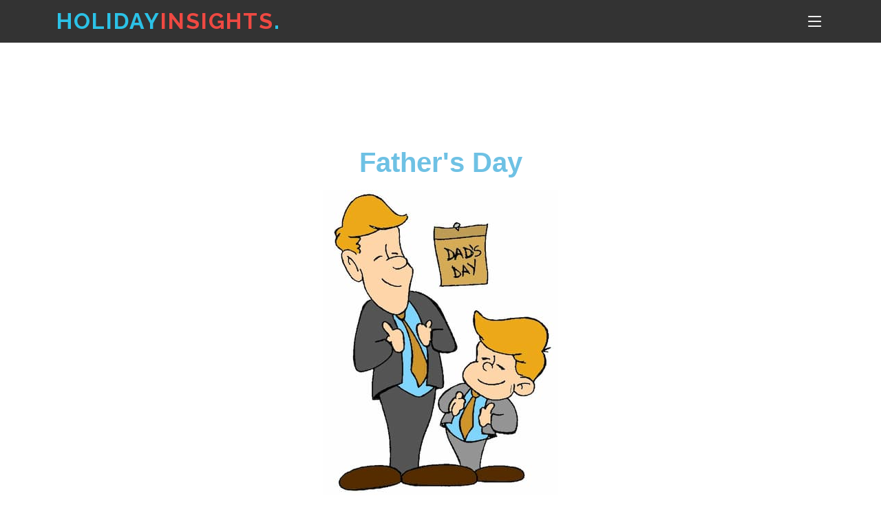

--- FILE ---
content_type: text/html; charset=UTF-8
request_url: http://www.holidayinsights.com/other/father.htm
body_size: 13197
content:
<!doctype html>
<html lang="en-US">
<head>
  <meta charset="utf-8">
  <meta http-equiv="X-UA-Compatible" content="IE=edge">
  <meta content="width=device-width, initial-scale=1.0" name="viewport">
  <link href="http://www.holidayinsights.com/wp-content/themes/holidayinsights/assets/img/favicon.png" rel="icon">
  <link href="http://www.holidayinsights.com/wp-content/themes/holidayinsights/assets/img/apple-touch-icon.png" rel="apple-touch-icon">
  <link href="https://fonts.googleapis.com/css?family=Open+Sans:300,300i,400,400i,600,600i,700,700i|Raleway:300,300i,400,400i,500,500i,600,600i,700,700i|Poppins:300,300i,400,400i,500,500i,600,600i,700,700i" rel="stylesheet">
  <link href="http://www.holidayinsights.com/wp-content/themes/holidayinsights/assets/vendor/aos/aos.css" rel="stylesheet">
  <link href="http://www.holidayinsights.com/wp-content/themes/holidayinsights/assets/vendor/bootstrap/css/bootstrap.min.css" rel="stylesheet">
  <link href="http://www.holidayinsights.com/wp-content/themes/holidayinsights/assets/vendor/bootstrap-icons/bootstrap-icons.css" rel="stylesheet">
  <link href="http://www.holidayinsights.com/wp-content/themes/holidayinsights/assets/vendor/boxicons/css/boxicons.min.css" rel="stylesheet">
  <link href="http://www.holidayinsights.com/wp-content/themes/holidayinsights/assets/vendor/glightbox/css/glightbox.min.css" rel="stylesheet">
  <link href="http://www.holidayinsights.com/wp-content/themes/holidayinsights/assets/vendor/remixicon/remixicon.css" rel="stylesheet">
  <link href="http://www.holidayinsights.com/wp-content/themes/holidayinsights/assets/vendor/swiper/swiper-bundle.min.css" rel="stylesheet">
  <link href="http://www.holidayinsights.com/wp-content/themes/holidayinsights/assets/css/style.css" rel="stylesheet">

  <meta name='robots' content='index, follow, max-image-preview:large, max-snippet:-1, max-video-preview:-1' />
	<style>img:is([sizes="auto" i], [sizes^="auto," i]) { contain-intrinsic-size: 3000px 1500px }</style>
	
	<!-- This site is optimized with the Yoast SEO Premium plugin v24.9 (Yoast SEO v24.9) - https://yoast.com/wordpress/plugins/seo/ -->
	<title>Father&#039;s Day a June Holiday. Dad&#039;s Special Day</title>
	<meta name="description" content="Father&#039;s Day, a June Holiday. Spend time with dad. Appreciate what he does. Daily Calendar holidays by Holiday Insights." />
	<link rel="canonical" href="https://www.holidayinsights.com/other/father.htm" />
	<meta property="og:locale" content="en_US" />
	<meta property="og:type" content="article" />
	<meta property="og:title" content="Father&#039;s Day a June Holiday. Dad&#039;s Special Day" />
	<meta property="og:description" content="Father&#039;s Day, a June Holiday. Spend time with dad. Appreciate what he does. Daily Calendar holidays by Holiday Insights." />
	<meta property="og:url" content="https://www.holidayinsights.com/other/father.htm" />
	<meta property="og:site_name" content="Holiday Insights" />
	<meta property="article:publisher" content="https://www.facebook.com/Holiday-Insights-104059682425389/" />
	<meta property="article:modified_time" content="2025-03-24T21:28:52+00:00" />
	<meta property="og:image" content="https://www.holidayinsights.com/wp-content/uploads/2025/03/fathers-day.jpg" />
	<meta property="og:image:width" content="342" />
	<meta property="og:image:height" content="450" />
	<meta property="og:image:type" content="image/jpeg" />
	<meta name="twitter:card" content="summary_large_image" />
	<meta name="twitter:site" content="@insightsholiday" />
	<meta name="twitter:label1" content="Est. reading time" />
	<meta name="twitter:data1" content="3 minutes" />
	<script type="application/ld+json" class="yoast-schema-graph">{"@context":"https://schema.org","@graph":[{"@type":"WebPage","@id":"https://www.holidayinsights.com/other/father.htm","url":"https://www.holidayinsights.com/other/father.htm","name":"Father's Day a June Holiday. Dad's Special Day","isPartOf":{"@id":"https://www.holidayinsights.com/#website"},"primaryImageOfPage":{"@id":"https://www.holidayinsights.com/other/father.htm#primaryimage"},"image":{"@id":"https://www.holidayinsights.com/other/father.htm#primaryimage"},"thumbnailUrl":"https://www.holidayinsights.com/wp-content/uploads/2025/03/fathers-day.jpg","datePublished":"2022-09-09T22:13:58+00:00","dateModified":"2025-03-24T21:28:52+00:00","description":"Father's Day, a June Holiday. Spend time with dad. Appreciate what he does. Daily Calendar holidays by Holiday Insights.","inLanguage":"en-US","potentialAction":[{"@type":"ReadAction","target":["https://www.holidayinsights.com/other/father.htm"]}]},{"@type":"ImageObject","inLanguage":"en-US","@id":"https://www.holidayinsights.com/other/father.htm#primaryimage","url":"https://www.holidayinsights.com/wp-content/uploads/2025/03/fathers-day.jpg","contentUrl":"https://www.holidayinsights.com/wp-content/uploads/2025/03/fathers-day.jpg","width":342,"height":450,"caption":"When is Father's Day, Dadisms, Dad-isms. When is Father in-law Day. July 30 Holidays."},{"@type":"WebSite","@id":"https://www.holidayinsights.com/#website","url":"https://www.holidayinsights.com/","name":"Holiday Insights","description":"","potentialAction":[{"@type":"SearchAction","target":{"@type":"EntryPoint","urlTemplate":"https://www.holidayinsights.com/?s={search_term_string}"},"query-input":{"@type":"PropertyValueSpecification","valueRequired":true,"valueName":"search_term_string"}}],"inLanguage":"en-US"},{"@type":"Person","@id":"https://www.holidayinsights.com/#/schema/person/6b8732d98eee947a9dd6bb59c34cf420","name":"hdayusr2022","image":{"@type":"ImageObject","inLanguage":"en-US","@id":"https://www.holidayinsights.com/#/schema/person/image/","url":"https://secure.gravatar.com/avatar/d4eca9885eda9db5188be761ff3caf3e1e8e9dd4f266a04075702d5c13084179?s=96&d=mm&r=g","contentUrl":"https://secure.gravatar.com/avatar/d4eca9885eda9db5188be761ff3caf3e1e8e9dd4f266a04075702d5c13084179?s=96&d=mm&r=g","caption":"hdayusr2022"},"sameAs":["https://www.holidayinsights.com"],"url":"https://www.holidayinsights.com/author/hdayusr2022"}]}</script>
	<!-- / Yoast SEO Premium plugin. -->


<link rel="alternate" type="application/rss+xml" title="Holiday Insights &raquo; Feed" href="https://www.holidayinsights.com/feed" />
<link rel="alternate" type="application/rss+xml" title="Holiday Insights &raquo; Comments Feed" href="https://www.holidayinsights.com/comments/feed" />
<script>
window._wpemojiSettings = {"baseUrl":"https:\/\/s.w.org\/images\/core\/emoji\/16.0.1\/72x72\/","ext":".png","svgUrl":"https:\/\/s.w.org\/images\/core\/emoji\/16.0.1\/svg\/","svgExt":".svg","source":{"concatemoji":"http:\/\/www.holidayinsights.com\/wp-includes\/js\/wp-emoji-release.min.js?ver=6.8.3"}};
/*! This file is auto-generated */
!function(s,n){var o,i,e;function c(e){try{var t={supportTests:e,timestamp:(new Date).valueOf()};sessionStorage.setItem(o,JSON.stringify(t))}catch(e){}}function p(e,t,n){e.clearRect(0,0,e.canvas.width,e.canvas.height),e.fillText(t,0,0);var t=new Uint32Array(e.getImageData(0,0,e.canvas.width,e.canvas.height).data),a=(e.clearRect(0,0,e.canvas.width,e.canvas.height),e.fillText(n,0,0),new Uint32Array(e.getImageData(0,0,e.canvas.width,e.canvas.height).data));return t.every(function(e,t){return e===a[t]})}function u(e,t){e.clearRect(0,0,e.canvas.width,e.canvas.height),e.fillText(t,0,0);for(var n=e.getImageData(16,16,1,1),a=0;a<n.data.length;a++)if(0!==n.data[a])return!1;return!0}function f(e,t,n,a){switch(t){case"flag":return n(e,"\ud83c\udff3\ufe0f\u200d\u26a7\ufe0f","\ud83c\udff3\ufe0f\u200b\u26a7\ufe0f")?!1:!n(e,"\ud83c\udde8\ud83c\uddf6","\ud83c\udde8\u200b\ud83c\uddf6")&&!n(e,"\ud83c\udff4\udb40\udc67\udb40\udc62\udb40\udc65\udb40\udc6e\udb40\udc67\udb40\udc7f","\ud83c\udff4\u200b\udb40\udc67\u200b\udb40\udc62\u200b\udb40\udc65\u200b\udb40\udc6e\u200b\udb40\udc67\u200b\udb40\udc7f");case"emoji":return!a(e,"\ud83e\udedf")}return!1}function g(e,t,n,a){var r="undefined"!=typeof WorkerGlobalScope&&self instanceof WorkerGlobalScope?new OffscreenCanvas(300,150):s.createElement("canvas"),o=r.getContext("2d",{willReadFrequently:!0}),i=(o.textBaseline="top",o.font="600 32px Arial",{});return e.forEach(function(e){i[e]=t(o,e,n,a)}),i}function t(e){var t=s.createElement("script");t.src=e,t.defer=!0,s.head.appendChild(t)}"undefined"!=typeof Promise&&(o="wpEmojiSettingsSupports",i=["flag","emoji"],n.supports={everything:!0,everythingExceptFlag:!0},e=new Promise(function(e){s.addEventListener("DOMContentLoaded",e,{once:!0})}),new Promise(function(t){var n=function(){try{var e=JSON.parse(sessionStorage.getItem(o));if("object"==typeof e&&"number"==typeof e.timestamp&&(new Date).valueOf()<e.timestamp+604800&&"object"==typeof e.supportTests)return e.supportTests}catch(e){}return null}();if(!n){if("undefined"!=typeof Worker&&"undefined"!=typeof OffscreenCanvas&&"undefined"!=typeof URL&&URL.createObjectURL&&"undefined"!=typeof Blob)try{var e="postMessage("+g.toString()+"("+[JSON.stringify(i),f.toString(),p.toString(),u.toString()].join(",")+"));",a=new Blob([e],{type:"text/javascript"}),r=new Worker(URL.createObjectURL(a),{name:"wpTestEmojiSupports"});return void(r.onmessage=function(e){c(n=e.data),r.terminate(),t(n)})}catch(e){}c(n=g(i,f,p,u))}t(n)}).then(function(e){for(var t in e)n.supports[t]=e[t],n.supports.everything=n.supports.everything&&n.supports[t],"flag"!==t&&(n.supports.everythingExceptFlag=n.supports.everythingExceptFlag&&n.supports[t]);n.supports.everythingExceptFlag=n.supports.everythingExceptFlag&&!n.supports.flag,n.DOMReady=!1,n.readyCallback=function(){n.DOMReady=!0}}).then(function(){return e}).then(function(){var e;n.supports.everything||(n.readyCallback(),(e=n.source||{}).concatemoji?t(e.concatemoji):e.wpemoji&&e.twemoji&&(t(e.twemoji),t(e.wpemoji)))}))}((window,document),window._wpemojiSettings);
</script>
<style id='wp-emoji-styles-inline-css'>

	img.wp-smiley, img.emoji {
		display: inline !important;
		border: none !important;
		box-shadow: none !important;
		height: 1em !important;
		width: 1em !important;
		margin: 0 0.07em !important;
		vertical-align: -0.1em !important;
		background: none !important;
		padding: 0 !important;
	}
</style>
<style id='classic-theme-styles-inline-css'>
/*! This file is auto-generated */
.wp-block-button__link{color:#fff;background-color:#32373c;border-radius:9999px;box-shadow:none;text-decoration:none;padding:calc(.667em + 2px) calc(1.333em + 2px);font-size:1.125em}.wp-block-file__button{background:#32373c;color:#fff;text-decoration:none}
</style>
<style id='global-styles-inline-css'>
:root{--wp--preset--aspect-ratio--square: 1;--wp--preset--aspect-ratio--4-3: 4/3;--wp--preset--aspect-ratio--3-4: 3/4;--wp--preset--aspect-ratio--3-2: 3/2;--wp--preset--aspect-ratio--2-3: 2/3;--wp--preset--aspect-ratio--16-9: 16/9;--wp--preset--aspect-ratio--9-16: 9/16;--wp--preset--color--black: #000000;--wp--preset--color--cyan-bluish-gray: #abb8c3;--wp--preset--color--white: #ffffff;--wp--preset--color--pale-pink: #f78da7;--wp--preset--color--vivid-red: #cf2e2e;--wp--preset--color--luminous-vivid-orange: #ff6900;--wp--preset--color--luminous-vivid-amber: #fcb900;--wp--preset--color--light-green-cyan: #7bdcb5;--wp--preset--color--vivid-green-cyan: #00d084;--wp--preset--color--pale-cyan-blue: #8ed1fc;--wp--preset--color--vivid-cyan-blue: #0693e3;--wp--preset--color--vivid-purple: #9b51e0;--wp--preset--gradient--vivid-cyan-blue-to-vivid-purple: linear-gradient(135deg,rgba(6,147,227,1) 0%,rgb(155,81,224) 100%);--wp--preset--gradient--light-green-cyan-to-vivid-green-cyan: linear-gradient(135deg,rgb(122,220,180) 0%,rgb(0,208,130) 100%);--wp--preset--gradient--luminous-vivid-amber-to-luminous-vivid-orange: linear-gradient(135deg,rgba(252,185,0,1) 0%,rgba(255,105,0,1) 100%);--wp--preset--gradient--luminous-vivid-orange-to-vivid-red: linear-gradient(135deg,rgba(255,105,0,1) 0%,rgb(207,46,46) 100%);--wp--preset--gradient--very-light-gray-to-cyan-bluish-gray: linear-gradient(135deg,rgb(238,238,238) 0%,rgb(169,184,195) 100%);--wp--preset--gradient--cool-to-warm-spectrum: linear-gradient(135deg,rgb(74,234,220) 0%,rgb(151,120,209) 20%,rgb(207,42,186) 40%,rgb(238,44,130) 60%,rgb(251,105,98) 80%,rgb(254,248,76) 100%);--wp--preset--gradient--blush-light-purple: linear-gradient(135deg,rgb(255,206,236) 0%,rgb(152,150,240) 100%);--wp--preset--gradient--blush-bordeaux: linear-gradient(135deg,rgb(254,205,165) 0%,rgb(254,45,45) 50%,rgb(107,0,62) 100%);--wp--preset--gradient--luminous-dusk: linear-gradient(135deg,rgb(255,203,112) 0%,rgb(199,81,192) 50%,rgb(65,88,208) 100%);--wp--preset--gradient--pale-ocean: linear-gradient(135deg,rgb(255,245,203) 0%,rgb(182,227,212) 50%,rgb(51,167,181) 100%);--wp--preset--gradient--electric-grass: linear-gradient(135deg,rgb(202,248,128) 0%,rgb(113,206,126) 100%);--wp--preset--gradient--midnight: linear-gradient(135deg,rgb(2,3,129) 0%,rgb(40,116,252) 100%);--wp--preset--font-size--small: 13px;--wp--preset--font-size--medium: 20px;--wp--preset--font-size--large: 36px;--wp--preset--font-size--x-large: 42px;--wp--preset--spacing--20: 0.44rem;--wp--preset--spacing--30: 0.67rem;--wp--preset--spacing--40: 1rem;--wp--preset--spacing--50: 1.5rem;--wp--preset--spacing--60: 2.25rem;--wp--preset--spacing--70: 3.38rem;--wp--preset--spacing--80: 5.06rem;--wp--preset--shadow--natural: 6px 6px 9px rgba(0, 0, 0, 0.2);--wp--preset--shadow--deep: 12px 12px 50px rgba(0, 0, 0, 0.4);--wp--preset--shadow--sharp: 6px 6px 0px rgba(0, 0, 0, 0.2);--wp--preset--shadow--outlined: 6px 6px 0px -3px rgba(255, 255, 255, 1), 6px 6px rgba(0, 0, 0, 1);--wp--preset--shadow--crisp: 6px 6px 0px rgba(0, 0, 0, 1);}:where(.is-layout-flex){gap: 0.5em;}:where(.is-layout-grid){gap: 0.5em;}body .is-layout-flex{display: flex;}.is-layout-flex{flex-wrap: wrap;align-items: center;}.is-layout-flex > :is(*, div){margin: 0;}body .is-layout-grid{display: grid;}.is-layout-grid > :is(*, div){margin: 0;}:where(.wp-block-columns.is-layout-flex){gap: 2em;}:where(.wp-block-columns.is-layout-grid){gap: 2em;}:where(.wp-block-post-template.is-layout-flex){gap: 1.25em;}:where(.wp-block-post-template.is-layout-grid){gap: 1.25em;}.has-black-color{color: var(--wp--preset--color--black) !important;}.has-cyan-bluish-gray-color{color: var(--wp--preset--color--cyan-bluish-gray) !important;}.has-white-color{color: var(--wp--preset--color--white) !important;}.has-pale-pink-color{color: var(--wp--preset--color--pale-pink) !important;}.has-vivid-red-color{color: var(--wp--preset--color--vivid-red) !important;}.has-luminous-vivid-orange-color{color: var(--wp--preset--color--luminous-vivid-orange) !important;}.has-luminous-vivid-amber-color{color: var(--wp--preset--color--luminous-vivid-amber) !important;}.has-light-green-cyan-color{color: var(--wp--preset--color--light-green-cyan) !important;}.has-vivid-green-cyan-color{color: var(--wp--preset--color--vivid-green-cyan) !important;}.has-pale-cyan-blue-color{color: var(--wp--preset--color--pale-cyan-blue) !important;}.has-vivid-cyan-blue-color{color: var(--wp--preset--color--vivid-cyan-blue) !important;}.has-vivid-purple-color{color: var(--wp--preset--color--vivid-purple) !important;}.has-black-background-color{background-color: var(--wp--preset--color--black) !important;}.has-cyan-bluish-gray-background-color{background-color: var(--wp--preset--color--cyan-bluish-gray) !important;}.has-white-background-color{background-color: var(--wp--preset--color--white) !important;}.has-pale-pink-background-color{background-color: var(--wp--preset--color--pale-pink) !important;}.has-vivid-red-background-color{background-color: var(--wp--preset--color--vivid-red) !important;}.has-luminous-vivid-orange-background-color{background-color: var(--wp--preset--color--luminous-vivid-orange) !important;}.has-luminous-vivid-amber-background-color{background-color: var(--wp--preset--color--luminous-vivid-amber) !important;}.has-light-green-cyan-background-color{background-color: var(--wp--preset--color--light-green-cyan) !important;}.has-vivid-green-cyan-background-color{background-color: var(--wp--preset--color--vivid-green-cyan) !important;}.has-pale-cyan-blue-background-color{background-color: var(--wp--preset--color--pale-cyan-blue) !important;}.has-vivid-cyan-blue-background-color{background-color: var(--wp--preset--color--vivid-cyan-blue) !important;}.has-vivid-purple-background-color{background-color: var(--wp--preset--color--vivid-purple) !important;}.has-black-border-color{border-color: var(--wp--preset--color--black) !important;}.has-cyan-bluish-gray-border-color{border-color: var(--wp--preset--color--cyan-bluish-gray) !important;}.has-white-border-color{border-color: var(--wp--preset--color--white) !important;}.has-pale-pink-border-color{border-color: var(--wp--preset--color--pale-pink) !important;}.has-vivid-red-border-color{border-color: var(--wp--preset--color--vivid-red) !important;}.has-luminous-vivid-orange-border-color{border-color: var(--wp--preset--color--luminous-vivid-orange) !important;}.has-luminous-vivid-amber-border-color{border-color: var(--wp--preset--color--luminous-vivid-amber) !important;}.has-light-green-cyan-border-color{border-color: var(--wp--preset--color--light-green-cyan) !important;}.has-vivid-green-cyan-border-color{border-color: var(--wp--preset--color--vivid-green-cyan) !important;}.has-pale-cyan-blue-border-color{border-color: var(--wp--preset--color--pale-cyan-blue) !important;}.has-vivid-cyan-blue-border-color{border-color: var(--wp--preset--color--vivid-cyan-blue) !important;}.has-vivid-purple-border-color{border-color: var(--wp--preset--color--vivid-purple) !important;}.has-vivid-cyan-blue-to-vivid-purple-gradient-background{background: var(--wp--preset--gradient--vivid-cyan-blue-to-vivid-purple) !important;}.has-light-green-cyan-to-vivid-green-cyan-gradient-background{background: var(--wp--preset--gradient--light-green-cyan-to-vivid-green-cyan) !important;}.has-luminous-vivid-amber-to-luminous-vivid-orange-gradient-background{background: var(--wp--preset--gradient--luminous-vivid-amber-to-luminous-vivid-orange) !important;}.has-luminous-vivid-orange-to-vivid-red-gradient-background{background: var(--wp--preset--gradient--luminous-vivid-orange-to-vivid-red) !important;}.has-very-light-gray-to-cyan-bluish-gray-gradient-background{background: var(--wp--preset--gradient--very-light-gray-to-cyan-bluish-gray) !important;}.has-cool-to-warm-spectrum-gradient-background{background: var(--wp--preset--gradient--cool-to-warm-spectrum) !important;}.has-blush-light-purple-gradient-background{background: var(--wp--preset--gradient--blush-light-purple) !important;}.has-blush-bordeaux-gradient-background{background: var(--wp--preset--gradient--blush-bordeaux) !important;}.has-luminous-dusk-gradient-background{background: var(--wp--preset--gradient--luminous-dusk) !important;}.has-pale-ocean-gradient-background{background: var(--wp--preset--gradient--pale-ocean) !important;}.has-electric-grass-gradient-background{background: var(--wp--preset--gradient--electric-grass) !important;}.has-midnight-gradient-background{background: var(--wp--preset--gradient--midnight) !important;}.has-small-font-size{font-size: var(--wp--preset--font-size--small) !important;}.has-medium-font-size{font-size: var(--wp--preset--font-size--medium) !important;}.has-large-font-size{font-size: var(--wp--preset--font-size--large) !important;}.has-x-large-font-size{font-size: var(--wp--preset--font-size--x-large) !important;}
:where(.wp-block-post-template.is-layout-flex){gap: 1.25em;}:where(.wp-block-post-template.is-layout-grid){gap: 1.25em;}
:where(.wp-block-columns.is-layout-flex){gap: 2em;}:where(.wp-block-columns.is-layout-grid){gap: 2em;}
:root :where(.wp-block-pullquote){font-size: 1.5em;line-height: 1.6;}
</style>
<link rel='stylesheet' id='holidayinsights-style-css' href='http://www.holidayinsights.com/wp-content/themes/holidayinsights/style.css?ver=1.0.0' media='all' />
<link rel='stylesheet' id='elementor-icons-css' href='http://www.holidayinsights.com/wp-content/plugins/elementor/assets/lib/eicons/css/elementor-icons.min.css?ver=5.36.0' media='all' />
<link rel='stylesheet' id='elementor-frontend-css' href='http://www.holidayinsights.com/wp-content/plugins/elementor/assets/css/frontend.min.css?ver=3.28.3' media='all' />
<link rel='stylesheet' id='elementor-post-5-css' href='http://www.holidayinsights.com/wp-content/uploads/elementor/css/post-5.css?ver=1745260859' media='all' />
<link rel='stylesheet' id='elementor-pro-css' href='http://www.holidayinsights.com/wp-content/plugins/elementor-pro/assets/css/frontend.min.css?ver=3.7.2' media='all' />
<link rel='stylesheet' id='post-grid-elementor-addon-main-css' href='http://www.holidayinsights.com/wp-content/plugins/post-grid-elementor-addon/assets/css/main.css?ver=6.8.3' media='all' />
<link rel='stylesheet' id='widget-heading-css' href='http://www.holidayinsights.com/wp-content/plugins/elementor/assets/css/widget-heading.min.css?ver=3.28.3' media='all' />
<link rel='stylesheet' id='widget-image-css' href='http://www.holidayinsights.com/wp-content/plugins/elementor/assets/css/widget-image.min.css?ver=3.28.3' media='all' />
<link rel='stylesheet' id='elementor-post-3247-css' href='http://www.holidayinsights.com/wp-content/uploads/elementor/css/post-3247.css?ver=1745268161' media='all' />
<link rel='stylesheet' id='elementor-gf-local-roboto-css' href='https://www.holidayinsights.com/wp-content/uploads/elementor/google-fonts/css/roboto.css?ver=1745260880' media='all' />
<link rel='stylesheet' id='elementor-gf-local-robotoslab-css' href='https://www.holidayinsights.com/wp-content/uploads/elementor/google-fonts/css/robotoslab.css?ver=1745260886' media='all' />
<link rel="https://api.w.org/" href="https://www.holidayinsights.com/wp-json/" /><link rel="alternate" title="JSON" type="application/json" href="https://www.holidayinsights.com/wp-json/wp/v2/pages/3247" /><link rel="EditURI" type="application/rsd+xml" title="RSD" href="https://www.holidayinsights.com/xmlrpc.php?rsd" />
<meta name="generator" content="WordPress 6.8.3" />
<link rel='shortlink' href='https://www.holidayinsights.com/?p=3247' />
<link rel="alternate" title="oEmbed (JSON)" type="application/json+oembed" href="https://www.holidayinsights.com/wp-json/oembed/1.0/embed?url=https%3A%2F%2Fwww.holidayinsights.com%2Fother%2Ffather.htm" />
<link rel="alternate" title="oEmbed (XML)" type="text/xml+oembed" href="https://www.holidayinsights.com/wp-json/oembed/1.0/embed?url=https%3A%2F%2Fwww.holidayinsights.com%2Fother%2Ffather.htm&#038;format=xml" />
<meta name="generator" content="Elementor 3.28.3; features: additional_custom_breakpoints, e_local_google_fonts; settings: css_print_method-external, google_font-enabled, font_display-auto">
			<style>
				.e-con.e-parent:nth-of-type(n+4):not(.e-lazyloaded):not(.e-no-lazyload),
				.e-con.e-parent:nth-of-type(n+4):not(.e-lazyloaded):not(.e-no-lazyload) * {
					background-image: none !important;
				}
				@media screen and (max-height: 1024px) {
					.e-con.e-parent:nth-of-type(n+3):not(.e-lazyloaded):not(.e-no-lazyload),
					.e-con.e-parent:nth-of-type(n+3):not(.e-lazyloaded):not(.e-no-lazyload) * {
						background-image: none !important;
					}
				}
				@media screen and (max-height: 640px) {
					.e-con.e-parent:nth-of-type(n+2):not(.e-lazyloaded):not(.e-no-lazyload),
					.e-con.e-parent:nth-of-type(n+2):not(.e-lazyloaded):not(.e-no-lazyload) * {
						background-image: none !important;
					}
				}
			</style>
					<style type="text/css">
					.site-title,
			.site-description {
				position: absolute;
				clip: rect(1px, 1px, 1px, 1px);
				}
					</style>
		<link rel="icon" href="https://www.holidayinsights.com/wp-content/uploads/2022/08/favicon-150x150.png" sizes="32x32" />
<link rel="icon" href="https://www.holidayinsights.com/wp-content/uploads/2022/08/favicon.png" sizes="192x192" />
<link rel="apple-touch-icon" href="https://www.holidayinsights.com/wp-content/uploads/2022/08/favicon.png" />
<meta name="msapplication-TileImage" content="https://www.holidayinsights.com/wp-content/uploads/2022/08/favicon.png" />
		<style id="wp-custom-css">
			/* hide page entry title instead of doing in settings of every elementor page */

.page .entry-title {
display: none;
}
.fancy-head h2::after {
    content: "";
    width: 120px;
    height: 1px;
    display: inline-block;
    background: #2BC2E7;
    margin: 4px 10px;
}

.cstm-counter .elementor-counter-title {
    font-family: "Open Sans", Sans-serif;
    font-size: 15px;
    font-weight: 500;
    text-align: left !important;
    line-height: 20px !important;
}
.cstm-counter .elementor-counter-number-prefix{
	display: none !important;
}
.cstm-iconbox .elementor-icon-box-title a:hover{
	color: #2BC2E7 !important;
}
.cstm-iconbox a {
	transition: ease-in-out 0.3s;
}
@media only screen and (min-width: 1024px) {
  .cstm-iconbox .elementor-icon-box-wrapper {
    height: 330px !important;
}
}
@media only screen and (min-width: 768px) {
  .cstm-iconbox .elementor-icon-box-wrapper {
    height: 260px !important;
}
}
@media only screen and (max-width: 767px) {
  .cstm-iconbox .elementor-icon-box-wrapper {
    height: auto !important;
}
}
		</style>
		
</head>

<body class="wp-singular page-template-default page page-id-3247 wp-theme-holidayinsights eio-default no-sidebar elementor-default elementor-kit-5 elementor-page elementor-page-3247">
<header id="header" class="fixed-top header-inner-pages">
    <div class="container d-flex align-items-center justify-content-lg-between">

      <h1 class="logo me-auto me-lg-0"><a href="https://www.holidayinsights.com/">Holiday<span style="color: #EF4942">Insights</span><span>.</span></a></h1>

      <nav id="navbar" class="navbar order-last order-lg-0">
        <ul>
          <li><a class="nav-link active" href="https://www.holidayinsights.com/">Home</a></li>
          <li class="dropdown"><a href="javascript:void(0);"><span>Daily Holidays</span> <i class="bi bi-chevron-down"></i></a>
            <ul>
              <li><a href="https://www.holidayinsights.com/moreholidays/january.htm">January</a></li>
              <li><a href="https://www.holidayinsights.com/moreholidays/february.htm">February</a></li>
              <li><a href="https://www.holidayinsights.com/moreholidays/march.htm">March</a></li>
              <li><a href="https://www.holidayinsights.com/moreholidays/april.htm">April</a></li>
              <li><a href="https://www.holidayinsights.com/moreholidays/may.htm">May</a></li>
              <li><a href="https://www.holidayinsights.com/moreholidays/june.htm">June</a></li>
              <li><a href="https://www.holidayinsights.com/moreholidays/july.htm">July</a></li>
              <li><a href="https://www.holidayinsights.com/moreholidays/august.htm">August</a></li>
              <li><a href="https://www.holidayinsights.com/moreholidays/september.htm">September</a></li>
              <li><a href="https://www.holidayinsights.com/moreholidays/october.htm">October</a></li>
              <li><a href="https://www.holidayinsights.com/moreholidays/november.htm">November</a></li>
              <li><a href="https://www.holidayinsights.com/moreholidays/december.htm">December</a></li>
            </ul>
          </li>
          <li class="dropdown"><a href="javascript:void(0);"><span>Other Holidays</span> <i class="bi bi-chevron-down"></i></a>
            <ul>
              <li><a href="https://www.holidayinsights.com/food-holidays.htm">Food Holidays</a></li>
              <li><a href="https://www.gardenhobbies.com/celebrate.html" target="_blank">Garden Holidays</a></li>
              <li><a href="https://www.holidayinsights.com/bday/index.htm">Birthdays</a></li>
              <li><a href="https://www.holidayinsights.com/anniversary/index.htm">Anniversaries</a></li>
              <li><a href="https://www.holidayinsights.com/holiday-fun/index.htm">Holiday Fun</a></li>
              <li><a href="https://www.holidayinsights.com/history/">This Day In History</a></li>
              <li><a href="https://www.holidayinsights.com/federal-holidays.htm">U.S. Federal Holidays</a></li>
              <li><a href="https://www.holidayinsights.com/blog/">Holiday Blog</a></li>
              <li><a href="https://www.holidayinsights.com/create-national-holiday-days.htm">How To Create A Day</a></li>
            </ul>
          </li>
          <li class="dropdown"><a href="javascript:void(0);"><span>Major Holidays</span> <i class="bi bi-chevron-down"></i></a>
            <ul>
              <li><a href="https://www.holidayinsights.com/xmas/">Christmas</a></li>
              <li><a href="https://www.holidayinsights.com/halloween/">Halloween</a></li>
              <li><a href="https://www.holidayinsights.com/tday/">Thanksgiving</a></li>
              <li><a href="https://www.holidayinsights.com/easter/">Easter</a></li>
              <li><a href="https://www.holidayinsights.com/july4/index.htm">Independence Day</a></li>
              <li><a href="https://www.holidayinsights.com/valentine/">Valentines Day</a></li>
              <li><a href="https://www.holidayinsights.com/stpat/">St Patrick's Day</a></li>
              <li><a href="https://www.holidayinsights.com/other/cnewyr.htm">Chinese New Years</a></li>
              <li><a href="https://www.holidayinsights.com/other/memorial.htm">Memorial Day</a></li>
              <li><a href="https://www.holidayinsights.com/other/veteran.htm">Veteran's Day</a></li>
              <li><a href="https://www.holidayinsights.com/other/mlk.htm">MLK (Martin Luther King) Day</a></li>
            </ul>
          </li>
          <li class="dropdown"><a href="javascript:void(0);"><span>Our Community</span> <i class="bi bi-chevron-down"></i></a>
            <ul>
              <li><a href="https://www.holidayinsights.com/blog.htm">Blog</a></li>
              <li><a href="https://www.gardenersnet.com/" target="_blank">Gardeners Network</a></li>
              <li><a href="https://gardenhobbies.com/" target="_blank">Garden Hobbies</a></li>
              <li><a href="https://www.pumpkinnook.com/" target="_blank">Pumpkin Nook</a></li>
              <li><a href="http://www.chinaunique.com/" target="_blank">China Unique</a></li>
            </ul>
          </li>
          <li class="dropdown"><a href="javascript:void(0);"><span>Our Recipes</span> <i class="bi bi-chevron-down"></i></a>
            <ul>
              <li><a href="https://www.holidayinsights.com/recipes/">Holiday Recipes</a></li>
              <li><a href="https://www.gardenersnet.com/recipes/index.htm" target="_blank">Garden Recipes</a></li>
              <li><a href="https://www.gardenersnet.com/recipes/applerecipes.htm" target="_blank">Apple Recipes</a></li>
              <li><a href="https://www.pumpkinnook.com/cookbook.htm" target="_blank">Pumpkin Recipes</a></li>
              <li><a href="https://www.pumpkinnook.com/halloweenrecipes/index.htm" target="_blank">Halloween Party Recipes</a></li>
              <li><a href="http://www.chinaunique.com/recipes/" target="_blank">Chinese Recipes</a></li>
            </ul>
          </li>
          <li><a class="nav-link" href="https://www.holidayinsights.com/contact.htm">Contact</a></li>
        </ul>
        <i class="bi bi-list mobile-nav-toggle"></i>
      </nav>

    </div>
  </header><!-- #masthead -->

 

 

	<main id="primary" class="site-main">

		
<article id="post-3247" class="post-3247 page type-page status-publish hentry category-other">
	<header class="entry-header">
		<h1 class="entry-title">Other Father&#8217;s Day</h1>	</header><!-- .entry-header -->

	
	<div class="entry-content">
				<div data-elementor-type="wp-page" data-elementor-id="3247" class="elementor elementor-3247">
						<section class="elementor-section elementor-top-section elementor-element elementor-element-b427dfc elementor-section-boxed elementor-section-height-default elementor-section-height-default" data-id="b427dfc" data-element_type="section">
						<div class="elementor-container elementor-column-gap-default">
					<div class="elementor-column elementor-col-100 elementor-top-column elementor-element elementor-element-e9b500b" data-id="e9b500b" data-element_type="column">
			<div class="elementor-widget-wrap elementor-element-populated">
						<div class="elementor-element elementor-element-b5b2939 elementor-widget elementor-widget-html" data-id="b5b2939" data-element_type="widget" data-widget_type="html.default">
				<div class="elementor-widget-container">
					 <CENTER> 
      <SCRIPT async src="//pagead2.googlesyndication.com/pagead/js/adsbygoogle.js"></SCRIPT>
      <!-- Holiday Insights -->
      <INS class="adsbygoogle" style="display:inline-block;width:728px;height:90px;margin-top:30px"
          data-ad-client="ca-pub-0484049445786331" data-ad-slot="4655272779"></INS>
      <SCRIPT> (adsbygoogle = window.adsbygoogle || []).push({}); </SCRIPT>
      </CENTER>				</div>
				</div>
					</div>
		</div>
					</div>
		</section>
				<section class="elementor-section elementor-top-section elementor-element elementor-element-653c2cd elementor-section-boxed elementor-section-height-default elementor-section-height-default" data-id="653c2cd" data-element_type="section">
						<div class="elementor-container elementor-column-gap-default">
					<div class="elementor-column elementor-col-100 elementor-top-column elementor-element elementor-element-ff57ad1" data-id="ff57ad1" data-element_type="column">
			<div class="elementor-widget-wrap elementor-element-populated">
						<div class="elementor-element elementor-element-da2c770 elementor-widget elementor-widget-heading" data-id="da2c770" data-element_type="widget" data-widget_type="heading.default">
				<div class="elementor-widget-container">
					<h1 class="elementor-heading-title elementor-size-default">Father's Day</h1>				</div>
				</div>
					</div>
		</div>
					</div>
		</section>
				<section class="elementor-section elementor-top-section elementor-element elementor-element-316a708 elementor-section-boxed elementor-section-height-default elementor-section-height-default" data-id="316a708" data-element_type="section">
						<div class="elementor-container elementor-column-gap-default">
					<div class="elementor-column elementor-col-100 elementor-top-column elementor-element elementor-element-489a65a" data-id="489a65a" data-element_type="column">
			<div class="elementor-widget-wrap elementor-element-populated">
						<div class="elementor-element elementor-element-fe57d5c elementor-widget elementor-widget-image" data-id="fe57d5c" data-element_type="widget" data-widget_type="image.default">
				<div class="elementor-widget-container">
															<img fetchpriority="high" decoding="async" width="342" height="450" src="https://www.holidayinsights.com/wp-content/uploads/2025/03/fathers-day.jpg" class="attachment-large size-large wp-image-42934" alt="When is Father&#039;s Day, Dadisms, Dad-isms. When is Father in-law Day. July 30 Holidays." srcset="https://www.holidayinsights.com/wp-content/uploads/2025/03/fathers-day.jpg 342w, https://www.holidayinsights.com/wp-content/uploads/2025/03/fathers-day-228x300.jpg 228w" sizes="(max-width: 342px) 100vw, 342px" />															</div>
				</div>
					</div>
		</div>
					</div>
		</section>
				<section class="elementor-section elementor-top-section elementor-element elementor-element-dc839ff elementor-section-boxed elementor-section-height-default elementor-section-height-default" data-id="dc839ff" data-element_type="section">
						<div class="elementor-container elementor-column-gap-default">
					<div class="elementor-column elementor-col-100 elementor-top-column elementor-element elementor-element-891f682" data-id="891f682" data-element_type="column">
			<div class="elementor-widget-wrap elementor-element-populated">
						<div class="elementor-element elementor-element-5fa219f elementor-widget elementor-widget-heading" data-id="5fa219f" data-element_type="widget" data-widget_type="heading.default">
				<div class="elementor-widget-container">
					<h2 class="elementor-heading-title elementor-size-default">About Father's Day</h2>				</div>
				</div>
					</div>
		</div>
					</div>
		</section>
				<section class="elementor-section elementor-top-section elementor-element elementor-element-4ba283c elementor-section-boxed elementor-section-height-default elementor-section-height-default" data-id="4ba283c" data-element_type="section">
						<div class="elementor-container elementor-column-gap-default">
					<div class="elementor-column elementor-col-100 elementor-top-column elementor-element elementor-element-43da9af" data-id="43da9af" data-element_type="column">
			<div class="elementor-widget-wrap elementor-element-populated">
						<div class="elementor-element elementor-element-3e97360 elementor-widget elementor-widget-heading" data-id="3e97360" data-element_type="widget" data-widget_type="heading.default">
				<div class="elementor-widget-container">
					<h4 class="elementor-heading-title elementor-size-default">Date When Celebrated:  Father's Day is held on the third Sunday in June</h4>				</div>
				</div>
					</div>
		</div>
					</div>
		</section>
				<section class="elementor-section elementor-top-section elementor-element elementor-element-e956fce elementor-section-boxed elementor-section-height-default elementor-section-height-default" data-id="e956fce" data-element_type="section">
						<div class="elementor-container elementor-column-gap-default">
					<div class="elementor-column elementor-col-100 elementor-top-column elementor-element elementor-element-867dfaf" data-id="867dfaf" data-element_type="column">
			<div class="elementor-widget-wrap elementor-element-populated">
						<div class="elementor-element elementor-element-5ea422d elementor-widget elementor-widget-text-editor" data-id="5ea422d" data-element_type="widget" data-widget_type="text-editor.default">
				<div class="elementor-widget-container">
									<p>A day to honor Dad. <b>NO</b>. Rather, it is a day to enjoy time with Dad and appreciate all he does for you. What Dad really wants is healthy, happy and successful kids. And, he wants you to spend a few moments with him on Father&#8217;s Day. Today&#8217;s life style is busy for both dads and kids. So, a little time with dad on Father&#8217;s Day is just what he wants.</p><p>A Father is more than the biological paternal source of our being. It is the person who cares and provides for us. It is the man who helps to set the standards, the family values and the example. So, add to this group, step fathers and other men who willingly and eagerly accept and cherish the role. Whether biological, adopted or informally, if they are the father figure to you, give him some recognition today and don&#8217;t hesitate to call him &#8220;Dad&#8221;.</p><p>Remember all those famous quotes and sayings dad had when you were growing up? See <a href="https://www.holidayinsights.com/other/dadism.htm">Dadism&#8217;s</a></p>								</div>
				</div>
					</div>
		</div>
					</div>
		</section>
				<section class="elementor-section elementor-top-section elementor-element elementor-element-ffe38f3 elementor-section-boxed elementor-section-height-default elementor-section-height-default" data-id="ffe38f3" data-element_type="section">
						<div class="elementor-container elementor-column-gap-default">
					<div class="elementor-column elementor-col-100 elementor-top-column elementor-element elementor-element-90efd2a" data-id="90efd2a" data-element_type="column">
			<div class="elementor-widget-wrap elementor-element-populated">
						<div class="elementor-element elementor-element-f935971 elementor-widget elementor-widget-heading" data-id="f935971" data-element_type="widget" data-widget_type="heading.default">
				<div class="elementor-widget-container">
					<h2 class="elementor-heading-title elementor-size-default">Today's Quotes</h2>				</div>
				</div>
					</div>
		</div>
					</div>
		</section>
				<section class="elementor-section elementor-top-section elementor-element elementor-element-0cee45d elementor-section-boxed elementor-section-height-default elementor-section-height-default" data-id="0cee45d" data-element_type="section">
						<div class="elementor-container elementor-column-gap-default">
					<div class="elementor-column elementor-col-100 elementor-top-column elementor-element elementor-element-59fd0fa" data-id="59fd0fa" data-element_type="column">
			<div class="elementor-widget-wrap elementor-element-populated">
						<div class="elementor-element elementor-element-3937d54 elementor-widget elementor-widget-text-editor" data-id="3937d54" data-element_type="widget" data-widget_type="text-editor.default">
				<div class="elementor-widget-container">
									<p>&#8220;Father&#8217;s Day is when you get that lethal combination of alcohol and power tools.&#8221; &#8211; &#8211; David Letterman</p><p>&#8220;A Father is someone who walks in front of you when you need footsteps to follow, behind you when you need encouragement, and beside you when you need a friend.&#8221; &#8211; &#8211; R. Duvall</p>								</div>
				</div>
					</div>
		</div>
					</div>
		</section>
				<section class="elementor-section elementor-top-section elementor-element elementor-element-6da56f7 elementor-section-boxed elementor-section-height-default elementor-section-height-default" data-id="6da56f7" data-element_type="section">
						<div class="elementor-container elementor-column-gap-default">
					<div class="elementor-column elementor-col-100 elementor-top-column elementor-element elementor-element-78542db" data-id="78542db" data-element_type="column">
			<div class="elementor-widget-wrap elementor-element-populated">
						<div class="elementor-element elementor-element-24213cc elementor-widget elementor-widget-heading" data-id="24213cc" data-element_type="widget" data-widget_type="heading.default">
				<div class="elementor-widget-container">
					<h2 class="elementor-heading-title elementor-size-default">History and Origin of Father's Day</h2>				</div>
				</div>
					</div>
		</div>
					</div>
		</section>
				<section class="elementor-section elementor-top-section elementor-element elementor-element-35bfdc7 elementor-section-boxed elementor-section-height-default elementor-section-height-default" data-id="35bfdc7" data-element_type="section">
						<div class="elementor-container elementor-column-gap-default">
					<div class="elementor-column elementor-col-100 elementor-top-column elementor-element elementor-element-122eb78" data-id="122eb78" data-element_type="column">
			<div class="elementor-widget-wrap elementor-element-populated">
						<div class="elementor-element elementor-element-7ca9af7 elementor-widget elementor-widget-text-editor" data-id="7ca9af7" data-element_type="widget" data-widget_type="text-editor.default">
				<div class="elementor-widget-container">
									<p>The first Father&#8217;s Day modern-day celebration was in Spokane, WA. on May 18, 1910. But, this wasn&#8217;t the first time dad got a card. About 4,000 years ago, a Babylonian boy carved a Father&#8217;s Day card out of clay.</p><p><strong>Did You Know?</strong> It is estimated that Sultan Moulay Ismael the Bloodthirsty (1672–1727) fathered an estimated 1,171 children from 500 women! He fathered them over 32 years.</p>								</div>
				</div>
					</div>
		</div>
					</div>
		</section>
				<section class="elementor-section elementor-top-section elementor-element elementor-element-ad9049f elementor-section-boxed elementor-section-height-default elementor-section-height-default" data-id="ad9049f" data-element_type="section">
						<div class="elementor-container elementor-column-gap-default">
					<div class="elementor-column elementor-col-100 elementor-top-column elementor-element elementor-element-cdf57ed" data-id="cdf57ed" data-element_type="column">
			<div class="elementor-widget-wrap elementor-element-populated">
						<div class="elementor-element elementor-element-80f3939 elementor-widget elementor-widget-heading" data-id="80f3939" data-element_type="widget" data-widget_type="heading.default">
				<div class="elementor-widget-container">
					<h2 class="elementor-heading-title elementor-size-default">Related Holidays</h2>				</div>
				</div>
					</div>
		</div>
					</div>
		</section>
				<section class="elementor-section elementor-top-section elementor-element elementor-element-0141dde elementor-section-boxed elementor-section-height-default elementor-section-height-default" data-id="0141dde" data-element_type="section">
						<div class="elementor-container elementor-column-gap-default">
					<div class="elementor-column elementor-col-100 elementor-top-column elementor-element elementor-element-d769681" data-id="d769681" data-element_type="column">
			<div class="elementor-widget-wrap elementor-element-populated">
						<div class="elementor-element elementor-element-e3dfb91 elementor-widget elementor-widget-text-editor" data-id="e3dfb91" data-element_type="widget" data-widget_type="text-editor.default">
				<div class="elementor-widget-container">
									<p>People who like Father&#8217;s Day will also like:</p><p><a href="http://holidayinsights.com/other/fatherinlawday.htm">Father-in-Law Day</a></p>								</div>
				</div>
					</div>
		</div>
					</div>
		</section>
				<section class="elementor-section elementor-top-section elementor-element elementor-element-b67376d elementor-section-boxed elementor-section-height-default elementor-section-height-default" data-id="b67376d" data-element_type="section">
						<div class="elementor-container elementor-column-gap-default">
					<div class="elementor-column elementor-col-100 elementor-top-column elementor-element elementor-element-eb780a3" data-id="eb780a3" data-element_type="column">
			<div class="elementor-widget-wrap elementor-element-populated">
						<div class="elementor-element elementor-element-c5d013f elementor-widget elementor-widget-shortcode" data-id="c5d013f" data-element_type="widget" data-widget_type="shortcode.default">
				<div class="elementor-widget-container">
							<div class="elementor-shortcode"> <CENTER>
	<SCRIPT async src="//pagead2.googlesyndication.com/pagead/js/adsbygoogle.js"></SCRIPT>
	<!-- Holiday Insights Rectangle -->
	<INS class="adsbygoogle" style="display:inline-block;width:336px;height:280px"
	    data-ad-client="ca-pub-0484049445786331" data-ad-slot="6795272376"></INS>
	<SCRIPT> (adsbygoogle = window.adsbygoogle || []).push({}); </SCRIPT> <BR>
	<BR>
      </CENTER>
</div>
						</div>
				</div>
					</div>
		</div>
					</div>
		</section>
				<section class="elementor-section elementor-top-section elementor-element elementor-element-cc1b7be elementor-section-boxed elementor-section-height-default elementor-section-height-default" data-id="cc1b7be" data-element_type="section">
						<div class="elementor-container elementor-column-gap-default">
					<div class="elementor-column elementor-col-100 elementor-top-column elementor-element elementor-element-db3b70f" data-id="db3b70f" data-element_type="column">
			<div class="elementor-widget-wrap elementor-element-populated">
						<div class="elementor-element elementor-element-9fa554e elementor-widget elementor-widget-heading" data-id="9fa554e" data-element_type="widget" data-widget_type="heading.default">
				<div class="elementor-widget-container">
					<h2 class="elementor-heading-title elementor-size-default">More About Today</h2>				</div>
				</div>
					</div>
		</div>
					</div>
		</section>
				<section class="elementor-section elementor-top-section elementor-element elementor-element-c04b307 elementor-section-boxed elementor-section-height-default elementor-section-height-default" data-id="c04b307" data-element_type="section">
						<div class="elementor-container elementor-column-gap-default">
					<div class="elementor-column elementor-col-100 elementor-top-column elementor-element elementor-element-0f2c7ab" data-id="0f2c7ab" data-element_type="column">
			<div class="elementor-widget-wrap elementor-element-populated">
						<div class="elementor-element elementor-element-9cdae8a elementor-widget elementor-widget-text-editor" data-id="9cdae8a" data-element_type="widget" data-widget_type="text-editor.default">
				<div class="elementor-widget-container">
									<p><b>What happened on this Day?</b> <a href="http://holidayinsights.com/history/">This Day in History</a></p><p><a href="http://holidayinsights.com/bday/index.htm">Famous Birthdays</a></p><p><strong>Recipe of the Day:</strong> <a href="http://www.holidayinsights.com/recipes/how-steam-crabs.htm">Steamed Crabs and Seafood</a></p><p><strong>Flower of the Day:</strong>  <a href="http://www.gardenersnet.com/flower/moonflower.htm">Moonflower</a></p><p><b><a href="http://holidayinsights.com/ecards/">Ecards</a></b> Send a free Ecard daily for just about any calendar holiday, occasion, observance, or event. Or, just for the fun of it!</p>								</div>
				</div>
					</div>
		</div>
					</div>
		</section>
				<section class="elementor-section elementor-top-section elementor-element elementor-element-6a2754b elementor-section-boxed elementor-section-height-default elementor-section-height-default" data-id="6a2754b" data-element_type="section">
						<div class="elementor-container elementor-column-gap-default">
					<div class="elementor-column elementor-col-100 elementor-top-column elementor-element elementor-element-f7bfc65" data-id="f7bfc65" data-element_type="column">
			<div class="elementor-widget-wrap elementor-element-populated">
						<div class="elementor-element elementor-element-ef83e95 elementor-widget elementor-widget-text-editor" data-id="ef83e95" data-element_type="widget" data-widget_type="text-editor.default">
				<div class="elementor-widget-container">
									<p align="Left"><b>Holiday Insights</b>, where every day in April is a holiday, a bizarre or wacky day, an observance, or a special event. Join us in the daily calendar fun each and every day of the year.</p><p align="Left"><strong>Did You Know?</strong> There are literally thousands of daily holidays, special events, and observances, more than one for every day of the year. Many of these holidays are new. People and organizations are creating new holidays on a regular basis. Consequently, at Holiday Insights, we take great efforts to thoroughly research and document the details of each one, as completely and accurately as possible.</p>								</div>
				</div>
					</div>
		</div>
					</div>
		</section>
				</div>
			</div><!-- .entry-content -->

	</article><!-- #post-3247 -->

	</main><!-- #main -->

 <CENTER> 
      <SCRIPT async src="//pagead2.googlesyndication.com/pagead/js/adsbygoogle.js"></SCRIPT>
      <!-- Holiday Insights -->
      <INS class="adsbygoogle" style="display:inline-block;width:728px;height:90px"
          data-ad-client="ca-pub-0484049445786331" data-ad-slot="4655272779"></INS>
      <SCRIPT> (adsbygoogle = window.adsbygoogle || []).push({}); </SCRIPT>
      </CENTER>

<footer id="footer">
    <div class="footer-top">
      <div class="container">
        <div class="row">

          <div class="col-lg-3 col-md-6">
            <div class="footer-info">
              <p class="footlogo">Holiday<span style="color: #EF4942">Insights</span><span>.</span></p>
              <p>
                <i class='bx bx-map-pin' ></i>&nbsp;Rochester, NY<br>
                <i class='bx bx-envelope'></i>&nbsp;<strong>Email:</strong> rmmatthews100@hotmail.com<br>
              </p>
              <div class="social-links mt-3">
                <a href="https://www.facebook.com/Holiday-Insights-104059682425389/" class="facebook" rel="nofollow, noopener" target="_blank"><i class="bx bxl-facebook"></i></a>
                <a href="https://twitter.com/insightsholiday" class="twitter" rel="nofollow, noopener" target="_blank"><i class="bx bxl-twitter"></i></a>
                <a href="https://www.instagram.com/holidayinsightscom/" class="instagram" rel="nofollow, noopener" target="_blank"><i class="bx bxl-instagram"></i></a>
                <a href="https://www.pinterest.com/HolidayInsights/" class="pinterest" rel="nofollow, noopener" target="_blank"><i class="bx bxl-pinterest"></i></a>
              </div>
            </div>
          </div>

          <div class="col-lg-2 col-md-6 footer-links">
            <p class="footlinks">Useful Links</p>
            <ul>
              <li><i class="bx bx-chevron-right"></i> <a href="https://www.holidayinsights.com/moreholidays/index.htm">Daily Holidays</a></li>
              <li><i class="bx bx-chevron-right"></i> <a href="https://www.holidayinsights.com/everyday.htm">Major Holidays</a></li>
              <li><i class="bx bx-chevron-right"></i> <a href="https://www.holidayinsights.com/bday/index.htm">Daily Birthdays</a></li>
              <li><i class="bx bx-chevron-right"></i> <a href="https://www.holidayinsights.com/history/">This Day in History</a></li>
              <li><i class="bx bx-chevron-right"></i> <a href="https://www.holidayinsights.com/recipes/">Our Recipes</a></li>
            </ul>
          </div>

          <div class="col-lg-3 col-md-6 footer-links">
            <p class="footlinks">Other Links</p>
            <ul>
              <li><i class="bx bx-chevron-right"></i> <a href="https://www.holidayinsights.com/">Home Page</a></li>
              <li><i class="bx bx-chevron-right"></i> <a href="https://www.holidayinsights.com/blog.htm">Blog</a></li>
              <li><i class="bx bx-chevron-right"></i> <a href="https://www.holidayinsights.com/privacy.htm">Privacy Policy</a></li>
              <li><i class="bx bx-chevron-right"></i> <a href="https://www.holidayinsights.com/contact.htm">Contact Us</a></li>
            </ul>
          </div>

          <div class="col-lg-4 col-md-6 footer-newsletter">
            <p class="footlinks">Our Newsletter</p>
            <p>Join our free newsletter today!</p>
            <form action="http://www.holidayinsights.com/wp-content/themes/holidayinsights/subscribe.php" method="post">
              <input type="email" name="email" placeholder="Email" required><input type="submit" value="Subscribe">
            </form>

          </div>

        </div>
      </div>
    </div>

    <div class="container">
      <div class="copyright">
        &copy;2000-2024 <strong><span>HolidayInsights.Com</span></strong>, All Rights Reserved
      </div>
    </div>
  </footer>

  <div id="preloader"></div>
  <a href="#" class="back-to-top d-flex align-items-center justify-content-center"><i class="bi bi-arrow-up-short"></i></a>

  
<!-- #colophon -->
</div><!-- #page -->

<script type="speculationrules">
{"prefetch":[{"source":"document","where":{"and":[{"href_matches":"\/*"},{"not":{"href_matches":["\/wp-*.php","\/wp-admin\/*","\/wp-content\/uploads\/*","\/wp-content\/*","\/wp-content\/plugins\/*","\/wp-content\/themes\/holidayinsights\/*","\/*\\?(.+)"]}},{"not":{"selector_matches":"a[rel~=\"nofollow\"]"}},{"not":{"selector_matches":".no-prefetch, .no-prefetch a"}}]},"eagerness":"conservative"}]}
</script>
			<script>
				const lazyloadRunObserver = () => {
					const lazyloadBackgrounds = document.querySelectorAll( `.e-con.e-parent:not(.e-lazyloaded)` );
					const lazyloadBackgroundObserver = new IntersectionObserver( ( entries ) => {
						entries.forEach( ( entry ) => {
							if ( entry.isIntersecting ) {
								let lazyloadBackground = entry.target;
								if( lazyloadBackground ) {
									lazyloadBackground.classList.add( 'e-lazyloaded' );
								}
								lazyloadBackgroundObserver.unobserve( entry.target );
							}
						});
					}, { rootMargin: '200px 0px 200px 0px' } );
					lazyloadBackgrounds.forEach( ( lazyloadBackground ) => {
						lazyloadBackgroundObserver.observe( lazyloadBackground );
					} );
				};
				const events = [
					'DOMContentLoaded',
					'elementor/lazyload/observe',
				];
				events.forEach( ( event ) => {
					document.addEventListener( event, lazyloadRunObserver );
				} );
			</script>
			<script src="http://www.holidayinsights.com/wp-content/themes/holidayinsights/js/navigation.js?ver=1.0.0" id="holidayinsights-navigation-js"></script>
<script src="http://www.holidayinsights.com/wp-content/plugins/elementor-pro/assets/js/webpack-pro.runtime.min.js?ver=3.7.2" id="elementor-pro-webpack-runtime-js"></script>
<script src="http://www.holidayinsights.com/wp-content/plugins/elementor/assets/js/webpack.runtime.min.js?ver=3.28.3" id="elementor-webpack-runtime-js"></script>
<script src="http://www.holidayinsights.com/wp-includes/js/jquery/jquery.min.js?ver=3.7.1" id="jquery-core-js"></script>
<script src="http://www.holidayinsights.com/wp-includes/js/jquery/jquery-migrate.min.js?ver=3.4.1" id="jquery-migrate-js"></script>
<script src="http://www.holidayinsights.com/wp-content/plugins/elementor/assets/js/frontend-modules.min.js?ver=3.28.3" id="elementor-frontend-modules-js"></script>
<script src="http://www.holidayinsights.com/wp-includes/js/dist/hooks.min.js?ver=4d63a3d491d11ffd8ac6" id="wp-hooks-js"></script>
<script src="http://www.holidayinsights.com/wp-includes/js/dist/i18n.min.js?ver=5e580eb46a90c2b997e6" id="wp-i18n-js"></script>
<script id="wp-i18n-js-after">
wp.i18n.setLocaleData( { 'text direction\u0004ltr': [ 'ltr' ] } );
</script>
<script id="elementor-pro-frontend-js-before">
var ElementorProFrontendConfig = {"ajaxurl":"https:\/\/www.holidayinsights.com\/wp-admin\/admin-ajax.php","nonce":"a505ea0568","urls":{"assets":"http:\/\/www.holidayinsights.com\/wp-content\/plugins\/elementor-pro\/assets\/","rest":"https:\/\/www.holidayinsights.com\/wp-json\/"},"shareButtonsNetworks":{"facebook":{"title":"Facebook","has_counter":true},"twitter":{"title":"Twitter"},"linkedin":{"title":"LinkedIn","has_counter":true},"pinterest":{"title":"Pinterest","has_counter":true},"reddit":{"title":"Reddit","has_counter":true},"vk":{"title":"VK","has_counter":true},"odnoklassniki":{"title":"OK","has_counter":true},"tumblr":{"title":"Tumblr"},"digg":{"title":"Digg"},"skype":{"title":"Skype"},"stumbleupon":{"title":"StumbleUpon","has_counter":true},"mix":{"title":"Mix"},"telegram":{"title":"Telegram"},"pocket":{"title":"Pocket","has_counter":true},"xing":{"title":"XING","has_counter":true},"whatsapp":{"title":"WhatsApp"},"email":{"title":"Email"},"print":{"title":"Print"}},
"facebook_sdk":{"lang":"en_US","app_id":""},"lottie":{"defaultAnimationUrl":"http:\/\/www.holidayinsights.com\/wp-content\/plugins\/elementor-pro\/modules\/lottie\/assets\/animations\/default.json"}};
</script>
<script src="http://www.holidayinsights.com/wp-content/plugins/elementor-pro/assets/js/frontend.min.js?ver=3.7.2" id="elementor-pro-frontend-js"></script>
<script src="http://www.holidayinsights.com/wp-includes/js/jquery/ui/core.min.js?ver=1.13.3" id="jquery-ui-core-js"></script>
<script id="elementor-frontend-js-before">
var elementorFrontendConfig = {"environmentMode":{"edit":false,"wpPreview":false,"isScriptDebug":false},"i18n":{"shareOnFacebook":"Share on Facebook","shareOnTwitter":"Share on Twitter","pinIt":"Pin it","download":"Download","downloadImage":"Download image","fullscreen":"Fullscreen","zoom":"Zoom","share":"Share","playVideo":"Play Video","previous":"Previous","next":"Next","close":"Close","a11yCarouselPrevSlideMessage":"Previous slide","a11yCarouselNextSlideMessage":"Next slide","a11yCarouselFirstSlideMessage":"This is the first slide","a11yCarouselLastSlideMessage":"This is the last slide","a11yCarouselPaginationBulletMessage":"Go to slide"},"is_rtl":false,"breakpoints":{"xs":0,"sm":480,"md":768,"lg":1025,"xl":1440,"xxl":1600},"responsive":{"breakpoints":{"mobile":{"label":"Mobile Portrait","value":767,"default_value":767,"direction":"max","is_enabled":true},"mobile_extra":{"label":"Mobile Landscape","value":880,"default_value":880,"direction":"max","is_enabled":false},"tablet":{"label":"Tablet Portrait","value":1024,"default_value":1024,"direction":"max","is_enabled":true},"tablet_extra":{"label":"Tablet Landscape","value":1200,"default_value":1200,"direction":"max","is_enabled":false},"laptop":{"label":"Laptop","value":1366,"default_value":1366,"direction":"max","is_enabled":false},"widescreen":{"label":"Widescreen","value":2400,"default_value":2400,"direction":"min","is_enabled":false}},
"hasCustomBreakpoints":false},"version":"3.28.3","is_static":false,"experimentalFeatures":{"additional_custom_breakpoints":true,"e_local_google_fonts":true,"theme_builder_v2":true,"editor_v2":true,"home_screen":true,"page-transitions":true,"notes":true,"form-submissions":true,"e_scroll_snap":true},"urls":{"assets":"http:\/\/www.holidayinsights.com\/wp-content\/plugins\/elementor\/assets\/","ajaxurl":"https:\/\/www.holidayinsights.com\/wp-admin\/admin-ajax.php","uploadUrl":"https:\/\/www.holidayinsights.com\/wp-content\/uploads"},"nonces":{"floatingButtonsClickTracking":"40c2d737e8"},"swiperClass":"swiper","settings":{"page":[],"editorPreferences":[]},"kit":{"active_breakpoints":["viewport_mobile","viewport_tablet"],"global_image_lightbox":"yes","lightbox_enable_counter":"yes","lightbox_enable_fullscreen":"yes","lightbox_enable_zoom":"yes","lightbox_enable_share":"yes","lightbox_title_src":"title","lightbox_description_src":"description"},"post":{"id":3247,"title":"Father%27s%20Day%20a%20June%20Holiday.%20Dad%27s%20Special%20Day","excerpt":"","featuredImage":false}};
</script>
<script src="http://www.holidayinsights.com/wp-content/plugins/elementor/assets/js/frontend.min.js?ver=3.28.3" id="elementor-frontend-js"></script>
<script src="http://www.holidayinsights.com/wp-content/plugins/elementor-pro/assets/js/preloaded-elements-handlers.min.js?ver=3.7.2" id="pro-preloaded-elements-handlers-js"></script>
<script src="http://www.holidayinsights.com/wp-content/themes/holidayinsights/assets/vendor/purecounter/purecounter.js"></script>
  <script src="http://www.holidayinsights.com/wp-content/themes/holidayinsights/assets/vendor/aos/aos.js"></script>
  <script src="http://www.holidayinsights.com/wp-content/themes/holidayinsights/assets/vendor/bootstrap/js/bootstrap.bundle.min.js"></script>
  <script src="http://www.holidayinsights.com/wp-content/themes/holidayinsights/assets/vendor/glightbox/js/glightbox.min.js"></script>
  <script src="http://www.holidayinsights.com/wp-content/themes/holidayinsights/assets/vendor/isotope-layout/isotope.pkgd.min.js"></script>
  <script src="http://www.holidayinsights.com/wp-content/themes/holidayinsights/assets/vendor/swiper/swiper-bundle.min.js"></script>
  <script src="http://www.holidayinsights.com/wp-content/themes/holidayinsights/assets/js/main.js"></script>
</body>

</html>


--- FILE ---
content_type: text/html; charset=utf-8
request_url: https://www.google.com/recaptcha/api2/aframe
body_size: 271
content:
<!DOCTYPE HTML><html><head><meta http-equiv="content-type" content="text/html; charset=UTF-8"></head><body><script nonce="G_XYkuvQ9OT9yQTYefG3jg">/** Anti-fraud and anti-abuse applications only. See google.com/recaptcha */ try{var clients={'sodar':'https://pagead2.googlesyndication.com/pagead/sodar?'};window.addEventListener("message",function(a){try{if(a.source===window.parent){var b=JSON.parse(a.data);var c=clients[b['id']];if(c){var d=document.createElement('img');d.src=c+b['params']+'&rc='+(localStorage.getItem("rc::a")?sessionStorage.getItem("rc::b"):"");window.document.body.appendChild(d);sessionStorage.setItem("rc::e",parseInt(sessionStorage.getItem("rc::e")||0)+1);localStorage.setItem("rc::h",'1763898943691');}}}catch(b){}});window.parent.postMessage("_grecaptcha_ready", "*");}catch(b){}</script></body></html>

--- FILE ---
content_type: text/css
request_url: http://www.holidayinsights.com/wp-content/themes/holidayinsights/assets/css/style.css
body_size: 4418
content:
/*Theme Name: Holiday Insights - v1.0Theme URI: https://www.holidayinsights.com/Author: ExeProductions.ComAuthor URI: https://www.exeproductions.com/Version: 1.0*//*--------------------------------------------------------------# General--------------------------------------------------------------*/body {  font-family: "Open Sans", sans-serif;  color: #444444;}a {  color: #EF4942;  text-decoration: none;}a:hover {  color: #F18D89;  text-decoration: none;}h1, h2, h3, h4, h5, h6 {  font-family: "Raleway", sans-serif;}/*--------------------------------------------------------------# Back to top button--------------------------------------------------------------*/.back-to-top {  position: fixed;  visibility: hidden;  opacity: 0;  right: 15px;  bottom: 15px;  z-index: 996;  background: #2BC2E7;  width: 40px;  height: 40px;  border-radius: 4px;  transition: all 0.4s;}.back-to-top i {  font-size: 28px;  color: #151515;  line-height: 0;}.back-to-top:hover {  background: #191919;}.back-to-top:hover i {  color: #2BC2E7;}.back-to-top.active {  visibility: visible;  opacity: 1;}/*--------------------------------------------------------------# Preloader--------------------------------------------------------------*/#preloader {  position: fixed;  top: 0;  left: 0;  right: 0;  bottom: 0;  z-index: 9999;  overflow: hidden;  background: #151515;}#preloader:before {  content: "";  position: fixed;  top: calc(50% - 0px);  left: calc(50% - 30px);  border: 6px solid #2BC2E7;  border-top-color: #151515;  border-bottom-color: #151515;  border-radius: 50%;  width: 60px;  height: 60px;  -webkit-animation: animate-preloader 1s linear infinite;  animation: animate-preloader 1s linear infinite;}@-webkit-keyframes animate-preloader {  0% {    transform: rotate(0deg);  }  100% {    transform: rotate(360deg);  }}@keyframes animate-preloader {  0% {    transform: rotate(0deg);  }  100% {    transform: rotate(360deg);  }}/*--------------------------------------------------------------# Disable aos animation delay on mobile devices--------------------------------------------------------------*/@media screen and (max-width: 768px) {  [data-aos-delay] {    transition-delay: 0 !important;  }}/*--------------------------------------------------------------# Header--------------------------------------------------------------*/#header {  transition: all 0.5s;  z-index: 997;  padding: 15px 0;}#header.header-scrolled, #header.header-inner-pages {  background: rgba(0, 0, 0, 0.8);}#header .logo {  font-size: 32px;  margin: 0;  padding: 0;  line-height: 1;  font-weight: 700;  letter-spacing: 2px;  text-transform: uppercase;}#header .logo a {  color: #2BC2E7;}#header .logo a span {  color: #2BC2E7;}#header .logo img {  max-height: 40px;}@media (max-width: 640px) {#header .logo {    font-size: 28px;  }}/*--------------------------------------------------------------#  Get Startet Button--------------------------------------------------------------*/.get-started-btn {  color: #fff;  border-radius: 4px;  padding: 7px 25px 8px 25px;  white-space: nowrap;  transition: 0.3s;  font-size: 14px;  display: inline-block;  border: 2px solid #2BC2E7;}.get-started-btn:hover {  background: #2BC2E7;  color: #343a40;}@media (max-width: 992px) {  .get-started-btn {    padding: 7px 20px 8px 20px;    margin-right: 15px;  }}/*--------------------------------------------------------------# Navigation Menu--------------------------------------------------------------*//*** Desktop Navigation */.navbar {  padding: 0;}.navbar ul {  margin: 0;  padding: 0;  display: flex;  list-style: none;  align-items: center;}.navbar li {  position: relative;}.navbar a, .navbar a:focus {  display: flex;  align-items: center;  justify-content: space-between;  padding: 10px 0 10px 30px;  font-size: 15px;  font-weight: 600;  color: #fff;  white-space: nowrap;  transition: 0.3s;}.navbar a i, .navbar a:focus i {  font-size: 12px;  line-height: 0;  margin-left: 5px;}.navbar a:hover, .navbar .active, .navbar .active:focus, .navbar li:hover > a {  color: #2BC2E7;}.navbar .dropdown ul {  display: block;  position: absolute;  left: 14px;  top: calc(100% + 30px);  margin: 0;  padding: 10px 0;  z-index: 99;  opacity: 0;  visibility: hidden;  background: #fff;  box-shadow: 0px 0px 30px rgba(127, 137, 161, 0.25);  transition: 0.3s;}.navbar .dropdown ul li {  min-width: 200px;}.navbar .dropdown ul a {  padding: 10px 20px;  font-size: 14px;  text-transform: none;  color: #151515;  font-weight: 400;}.navbar .dropdown ul a i {  font-size: 12px;}.navbar .dropdown ul a:hover, .navbar .dropdown ul .active:hover, .navbar .dropdown ul li:hover > a {  background-color: #2BC2E7;}.navbar .dropdown:hover > ul {  opacity: 1;  top: 100%;  visibility: visible;}.navbar .dropdown .dropdown ul {  top: 0;  left: calc(100% - 30px);  visibility: hidden;}.navbar .dropdown .dropdown:hover > ul {  opacity: 1;  top: 0;  left: 100%;  visibility: visible;}@media (max-width: 1366px) {  .navbar .dropdown .dropdown ul {    left: -90%;  }  .navbar .dropdown .dropdown:hover > ul {    left: -100%;  }}/*** Mobile Navigation */.mobile-nav-toggle {  color: #fff;  font-size: 28px;  cursor: pointer;  display: none;  line-height: 0;  transition: 0.5s;}@media (max-width: 1400px) {  .mobile-nav-toggle {    display: block;  }  .navbar ul {    display: none;  }}.navbar-mobile {  position: fixed;  overflow: hidden;  top: 0;  right: 0;  left: 0;  bottom: 0;  background: rgba(0, 0, 0, 0.9);  transition: 0.3s;  z-index: 999;}.navbar-mobile .mobile-nav-toggle {  position: absolute;  top: 15px;  right: 15px;}.navbar-mobile ul {  display: block;  position: absolute;  top: 55px;  right: 15px;  bottom: 15px;  left: 15px;  padding: 10px 0;  background-color: #fff;  overflow-y: auto;  transition: 0.3s;}.navbar-mobile a, .navbar-mobile a:focus {  padding: 10px 20px;  font-size: 15px;  color: #151515;}.navbar-mobile a:hover, .navbar-mobile .active, .navbar-mobile li:hover > a {  color: #151515;  background-color: #2BC2E7;}.navbar-mobile .getstarted, .navbar-mobile .getstarted:focus {  margin: 15px;}.navbar-mobile .dropdown ul {  position: static;  display: none;  margin: 10px 20px;  padding: 10px 0;  z-index: 99;  opacity: 1;  visibility: visible;  background: #fff;  box-shadow: 0px 0px 30px rgba(127, 137, 161, 0.25);}.navbar-mobile .dropdown ul li {  min-width: 200px;}.navbar-mobile .dropdown ul a {  padding: 10px 20px;  color: #151515;}.navbar-mobile .dropdown ul a i {  font-size: 12px;}.navbar-mobile .dropdown ul a:hover, .navbar-mobile .dropdown ul .active:hover, .navbar-mobile .dropdown ul li:hover > a {  background-color: #2BC2E7;}.navbar-mobile .dropdown > .dropdown-active {  display: block;}/*--------------------------------------------------------------# Hero Section--------------------------------------------------------------*/#hero {  width: 100%;  height: 100vh;  background: url("..assets/img/holiday-insights.jpg") top center;  background-size: cover;  position: relative;}#hero:before {  content: "";  background: rgba(0, 0, 0, 0.6);  position: absolute;  bottom: 0;  top: 0;  left: 0;  right: 0;}#hero .container {  position: relative;  padding-top: 74px;  text-align: center;}#hero h1 {  margin: 0;  font-size: 56px;  font-weight: 700;  line-height: 64px;  color: #fff;  font-family: "Poppins", sans-serif;}#hero h1 span {  color: #EF4942;}#hero h2 {  color: rgba(255, 255, 255, 0.9);  margin: 10px 0 0 0;  font-size: 24px;}#hero p {  color: rgba(255, 255, 255, 0.9);  margin: 10px 0 0 0;  font-size: 24px;}#hero .icon-box {  padding: 30px 20px;  transition: ease-in-out 0.3s;  border: 1px solid rgba(255, 255, 255, 0.3);  height: 100%;  text-align: center;}#hero .icon-box i {  font-size: 32px;  line-height: 1;  color: #ffffff;}#hero .icon-box h3 {  font-weight: 700;  margin: 10px 0 0 0;  padding: 0;  line-height: 1;  font-size: 20px;  line-height: 26px;}#hero .icon-box h3 a {  color: #fff;  transition: ease-in-out 0.3s;}#hero .icon-box h3 a:hover {  color: #EF4942;}#hero .icon-box:hover {  border-color: #2BC2E7;}@media (min-width: 1024px) {  #hero {    background-attachment: fixed;  }}@media (max-width: 768px) {  #hero {    height: auto;  }  #hero h1 {    font-size: 28px;    line-height: 36px;  }  #hero h2 {    font-size: 20px;    line-height: 24px;  }  #hero p {    font-size: 20px;    line-height: 24px;  }}/*--------------------------------------------------------------# Sections General--------------------------------------------------------------*/section {  padding: 60px 0;  overflow: hidden;}.section-title {  padding-bottom: 40px;}.section-title h2 {  font-size: 14px;  font-weight: 500;  padding: 0;  line-height: 1px;  margin: 0 0 5px 0;  letter-spacing: 2px;  text-transform: uppercase;  color: #aaaaaa;  font-family: "Poppins", sans-serif;}.section-title h2::after {  content: "";  width: 120px;  height: 1px;  display: inline-block;  background: #2BC2E7;  margin: 4px 10px;}.section-title p {  margin: 0;  margin: 0;  font-size: 36px;  font-weight: 700;  text-transform: uppercase;  font-family: "Poppins", sans-serif;  color: #151515;}/*--------------------------------------------------------------# About--------------------------------------------------------------*/.about .content h3 {  font-weight: 700;  font-size: 28px;  font-family: "Poppins", sans-serif;}.about .content ul {  list-style: none;  padding: 0;}.about .content ul li {  padding: 0 0 8px 26px;  position: relative;}.about .content ul i {  position: absolute;  font-size: 20px;  left: 0;  top: -3px;  color: #2BC2E7;}.about .content p:last-child {  margin-bottom: 0;}/*--------------------------------------------------------------# Clients--------------------------------------------------------------*/.clients {  padding-top: 20px;}.clients .swiper-slide img {  opacity: 0.5;  transition: 0.3s;  filter: grayscale(100);}.clients .swiper-slide img:hover {  filter: none;  opacity: 1;}.clients .swiper-pagination {  margin-top: 20px;  position: relative;}.clients .swiper-pagination .swiper-pagination-bullet {  width: 12px;  height: 12px;  background-color: #fff;  opacity: 1;  background-color: #ddd;}.clients .swiper-pagination .swiper-pagination-bullet-active {  background-color: #ffc451;}/*--------------------------------------------------------------# Features--------------------------------------------------------------*/.features {  padding-top: 20px;}.features .icon-box {  padding-left: 15px;}.features .icon-box h4 {  font-size: 20px;  font-weight: 700;  margin: 5px 0 10px 60px;}.features .icon-box i {  font-size: 48px;  float: left;  color: #2BC2E7;}.features .icon-box p {  font-size: 15px;  color: #848484;  margin-left: 60px;}.features .image {  background-position: center center;  background-repeat: no-repeat;  background-size: cover;  min-height: 400px;}/*--------------------------------------------------------------# Services--------------------------------------------------------------*/.services .icon-box {  text-align: center;  border: 1px solid #ebebeb;  padding: 80px 20px;  transition: all ease-in-out 0.3s;  background: #fff;}.services .icon-box .icon {  margin: 0 auto;  width: 64px;  height: 64px;  background: #2BC2E7;  border-radius: 4px;  display: flex;  align-items: center;  justify-content: center;  margin-bottom: 20px;  transition: 0.3s;}.services .icon-box .icon i {  color: #151515;  font-size: 28px;  transition: ease-in-out 0.3s;}.services .icon-box h4 {  font-weight: 700;  margin-bottom: 15px;  font-size: 24px;}.services .icon-box h4 a {  color: #151515;  transition: ease-in-out 0.3s;}.services .icon-box h4 a:hover {  color: #2BC2E7;}.services .icon-box p {  line-height: 24px;  font-size: 14px;  margin-bottom: 0;}.services .icon-box:hover {  border-color: #fff;  box-shadow: 0px 0 25px 0 rgba(0, 0, 0, 0.1);  transform: translateY(-10px);}/*--------------------------------------------------------------# Cta--------------------------------------------------------------*/.cta {  background: linear-gradient(rgba(2, 2, 2, 0.5), rgba(0, 0, 0, 0.5)), url("..assets/img/cta-bg.jpg") fixed center center;  background-size: cover;  padding: 60px 0;}.cta h3 {  color: #fff;  font-size: 28px;  font-weight: 700;}.cta p {  color: #fff;}.cta .cta-btn {  font-family: "Raleway", sans-serif;  font-weight: 600;  font-size: 16px;  letter-spacing: 1px;  display: inline-block;  padding: 8px 28px;  border-radius: 4px;  transition: 0.5s;  margin-top: 10px;  border: 2px solid #fff;  color: #fff;}.cta .cta-btn:hover {  background: #2BC2E7;  border-color: #ffffff;  color: #151515;}/*--------------------------------------------------------------# Portfolio--------------------------------------------------------------*/.portfolio .portfolio-item {  margin-bottom: 30px;}.portfolio #portfolio-flters {  padding: 0;  margin: 0 auto 20px auto;  list-style: none;  text-align: center;}.portfolio #portfolio-flters li {  cursor: pointer;  display: inline-block;  padding: 8px 15px 10px 15px;  font-size: 14px;  font-weight: 600;  line-height: 1;  text-transform: uppercase;  color: #444444;  margin-bottom: 5px;  transition: all 0.3s ease-in-out;  border-radius: 3px;}.portfolio #portfolio-flters li:hover, .portfolio #portfolio-flters li.filter-active {  color: #151515;  background: #2BC2E7;}.portfolio #portfolio-flters li:last-child {  margin-right: 0;}.portfolio .portfolio-wrap {  transition: 0.3s;  position: relative;  overflow: hidden;  z-index: 1;  background: rgba(21, 21, 21, 0.6);}.portfolio .portfolio-wrap::before {  content: "";  background: rgba(21, 21, 21, 0.6);  position: absolute;  left: 0;  right: 0;  top: 0;  bottom: 0;  transition: all ease-in-out 0.3s;  z-index: 2;  opacity: 0;}.portfolio .portfolio-wrap img {  transition: all ease-in-out 0.3s;}.portfolio .portfolio-wrap .portfolio-info {  opacity: 0;  position: absolute;  top: 0;  left: 0;  right: 0;  bottom: 0;  z-index: 3;  transition: all ease-in-out 0.3s;  display: flex;  flex-direction: column;  justify-content: flex-end;  align-items: flex-start;  padding: 20px;}.portfolio .portfolio-wrap .portfolio-info h4 {  font-size: 20px;  color: #fff;  font-weight: 600;}.portfolio .portfolio-wrap .portfolio-info p {  color: rgba(255, 255, 255, 0.7);  font-size: 14px;  text-transform: uppercase;  padding: 0;  margin: 0;  font-style: italic;}.portfolio .portfolio-wrap .portfolio-links {  text-align: center;  z-index: 4;}.portfolio .portfolio-wrap .portfolio-links a {  color: #fff;  margin: 0 5px 0 0;  font-size: 28px;  display: inline-block;  transition: 0.3s;}.portfolio .portfolio-wrap .portfolio-links a:hover {  color: #2BC2E7;}.portfolio .portfolio-wrap:hover::before {  opacity: 1;}.portfolio .portfolio-wrap:hover img {  transform: scale(1.2);}.portfolio .portfolio-wrap:hover .portfolio-info {  opacity: 1;}/*--------------------------------------------------------------# Portfolio Details--------------------------------------------------------------*/.portfolio-details {  padding-top: 40px;}.portfolio-details .portfolio-details-slider img {  width: 100%;}.portfolio-details .portfolio-details-slider .swiper-pagination {  margin-top: 20px;  position: relative;}.portfolio-details .portfolio-details-slider .swiper-pagination .swiper-pagination-bullet {  width: 12px;  height: 12px;  background-color: #fff;  opacity: 1;  border: 1px solid #ffc451;}.portfolio-details .portfolio-details-slider .swiper-pagination .swiper-pagination-bullet-active {  background-color: #ffc451;}.portfolio-details .portfolio-info {  padding: 30px;  box-shadow: 0px 0 30px rgba(21, 21, 21, 0.08);}.portfolio-details .portfolio-info h3 {  font-size: 22px;  font-weight: 700;  margin-bottom: 20px;  padding-bottom: 20px;  border-bottom: 1px solid #eee;}.portfolio-details .portfolio-info ul {  list-style: none;  padding: 0;  font-size: 15px;}.portfolio-details .portfolio-info ul li + li {  margin-top: 10px;}.portfolio-details .portfolio-description {  padding-top: 30px;}.portfolio-details .portfolio-description h2 {  font-size: 26px;  font-weight: 700;  margin-bottom: 20px;}.portfolio-details .portfolio-description p {  padding: 0;}/*--------------------------------------------------------------# Counts--------------------------------------------------------------*/.counts .content {  padding: 30px 0;}.counts .content h3 {  font-weight: 700;  font-size: 34px;  color: #151515;}.counts .content p {  margin-bottom: 0;}.counts .content .count-box {  padding: 20px 0;  width: 100%;}.counts .content .count-box i {  display: block;  font-size: 36px;  color: #2BC2E7;  float: left;}.counts .content .count-box span {  font-size: 36px;  line-height: 30px;  display: block;  font-weight: 700;  color: #151515;  margin-left: 50px;}.counts .content .count-box p {  padding: 15px 0 0 0;  margin: 0 0 0 50px;  font-family: "Raleway", sans-serif;  font-size: 14px;  color: #3b3b3b;}.counts .content .count-box a {  font-weight: 600;  display: block;  margin-top: 20px;  color: #3b3b3b;  font-size: 15px;  font-family: "Poppins", sans-serif;  transition: ease-in-out 0.3s;}.counts .content .count-box a:hover {  color: #626262;}.counts .image {  background: url("../assets/img/know.jpg") center center no-repeat;  background-size: cover;  min-height: 400px;}@media (max-width: 991px) {  .counts .image {    text-align: center;  }  .counts .image img {    max-width: 80%;  }}@media (max-width: 667px) {  .counts .image img {    max-width: 100%;  }}/*--------------------------------------------------------------# Contact--------------------------------------------------------------*/.contact .info {  width: 100%;  background: #fff;}.contact .info i {  font-size: 20px;  background: #2BC2E7;  color: #151515;  float: left;  width: 44px;  height: 44px;  display: flex;  justify-content: center;  align-items: center;  border-radius: 4px;  transition: all 0.3s ease-in-out;}.contact .info h4 {  padding: 0 0 0 60px;  font-size: 22px;  font-weight: 600;  margin-bottom: 5px;  color: #151515;}.contact .info p {  padding: 0 0 0 60px;  margin-bottom: 0;  font-size: 14px;  color: #484848;}.contact .info .email, .contact .info .phone {  margin-top: 40px;}.contact .php-email-form {  width: 100%;  background: #fff;}.contact .php-email-form .form-group {  padding-bottom: 8px;}.contact .php-email-form .error-message {  display: none;  color: #fff;  background: #ed3c0d;  text-align: left;  padding: 15px;  font-weight: 600;}.contact .php-email-form .error-message br + br {  margin-top: 25px;}.contact .php-email-form .sent-message {  display: none;  color: #fff;  background: #18d26e;  text-align: center;  padding: 15px;  font-weight: 600;}.contact .php-email-form .loading {  display: none;  background: #fff;  text-align: center;  padding: 15px;}.contact .php-email-form .loading:before {  content: "";  display: inline-block;  border-radius: 50%;  width: 24px;  height: 24px;  margin: 0 10px -6px 0;  border: 3px solid #18d26e;  border-top-color: #eee;  -webkit-animation: animate-loading 1s linear infinite;  animation: animate-loading 1s linear infinite;}.contact .php-email-form input, .contact .php-email-form textarea {  border-radius: 0;  box-shadow: none;  font-size: 14px;  border-radius: 4px;}.contact .php-email-form input:focus, .contact .php-email-form textarea:focus {  border-color: #2BC2E7;}.contact .php-email-form input {  height: 44px;}.contact .php-email-form textarea {  padding: 10px 12px;}.contact .php-email-form button[type=submit] {  background: #2BC2E7;  border: 0;  padding: 10px 24px;  color: #151515;  transition: 0.4s;  border-radius: 4px;}.contact .php-email-form button[type=submit]:hover {  background: #64D4F0;}@-webkit-keyframes animate-loading {  0% {    transform: rotate(0deg);  }  100% {    transform: rotate(360deg);  }}@keyframes animate-loading {  0% {    transform: rotate(0deg);  }  100% {    transform: rotate(360deg);  }}/*--------------------------------------------------------------# Breadcrumbs--------------------------------------------------------------*/.breadcrumbs {  padding: 15px 0;  background: whitesmoke;  min-height: 40px;  margin-top: 74px;}.breadcrumbs h2 {  font-size: 28px;  font-weight: 400;}.breadcrumbs ol {  display: flex;  flex-wrap: wrap;  list-style: none;  padding: 0;  margin: 0;}.breadcrumbs ol li + li {  padding-left: 10px;}.breadcrumbs ol li + li::before {  display: inline-block;  padding-right: 10px;  color: #2f2f2f;  content: "/";}@media (max-width: 992px) {  .breadcrumbs {    margin-top: 68px;  }  .breadcrumbs .d-flex {    display: block !important;  }  .breadcrumbs ol {    display: block;  }  .breadcrumbs ol li {    display: inline-block;  }}/*--------------------------------------------------------------# Footer--------------------------------------------------------------*/#footer {  background: black;  padding: 0 0 30px 0;  color: #fff;  font-size: 14px;}#footer .footer-top {  background: #151515;  border-bottom: 1px solid #222222;  padding: 60px 0 30px 0;}#footer .footer-top .footer-info {  margin-bottom: 30px;}#footer .footer-top .footer-info h3 {  font-size: 28px;  margin: 0 0 20px 0;  padding: 2px 0 2px 0;  line-height: 1;  font-weight: 700;  text-transform: uppercase;  color: #2BC2E7;}#footer .footer-top .footer-info h3 span {  color: #2BC2E7;}#footer .footer-top .footer-info p.footlogo {  font-size: 24px;  margin: 0 0 20px 0;  padding: 2px 0 2px 0;  line-height: 1;  font-weight: 700;  text-transform: uppercase;  color: #2BC2E7;}#footer .footer-top .footer-info p.footlogo span {  color: #2BC2E7;}#footer .footer-top .footer-info p {  font-size: 14px;  line-height: 24px;  margin-bottom: 0;  font-family: "Raleway", sans-serif;  color: #fff;}#footer .footer-top .social-links a {  font-size: 18px;  display: inline-block;  background: #292929;  color: #fff;  line-height: 1;  padding: 8px 0;  margin-right: 4px;  border-radius: 4px;  text-align: center;  width: 36px;  height: 36px;  transition: 0.3s;}#footer .footer-top .social-links a:hover {  background: #2BC2E7;  color: #151515;  text-decoration: none;}#footer .footer-top p.footlinks {  font-size: 16px;  font-weight: 600;  color: #fff;  position: relative;  padding-bottom: 12px;}#footer .footer-top .footer-links {  margin-bottom: 30px;}#footer .footer-top .footer-links ul {  list-style: none;  padding: 0;  margin: 0;}#footer .footer-top .footer-links ul i {  padding-right: 2px;  color: #2BC2E7;  font-size: 18px;  line-height: 1;}#footer .footer-top .footer-links ul li {  padding: 10px 0;  display: flex;  align-items: center;}#footer .footer-top .footer-links ul li:first-child {  padding-top: 0;}#footer .footer-top .footer-links ul a {  color: #fff;  transition: 0.3s;  display: inline-block;  line-height: 1;}#footer .footer-top .footer-links ul a:hover {  color: #2BC2E7;}#footer .footer-top .footer-newsletter form {  margin-top: 30px;  background: #fff;  padding: 6px 10px;  position: relative;  border-radius: 4px;}#footer .footer-top .footer-newsletter form input[type=email] {  border: 0;  padding: 4px;  width: calc(100% - 110px);}#footer .footer-top .footer-newsletter form input[type=submit] {  position: absolute;  top: 0;  right: -2px;  bottom: 0;  border: 0;  background: none;  font-size: 16px;  padding: 0 20px;  background: #2BC2E7;  color: #151515;  transition: 0.3s;  border-radius: 0 4px 4px 0;}#footer .footer-top .footer-newsletter form input[type=submit]:hover {  background: #87D3E6;}#footer .copyright {  text-align: center;  padding-top: 30px;}#footer .credits {  padding-top: 10px;  text-align: center;  font-size: 13px;  color: #fff;}

--- FILE ---
content_type: text/css
request_url: http://www.holidayinsights.com/wp-content/themes/holidayinsights/style.css?ver=1.0.0
body_size: 4523
content:
/*
Theme Name: Holiday Insights - v1.0
Theme URI: https://www.holidayinsights.com/
Author: ExeProductions.Com
Author URI: https://www.exeproductions.com/
Version: 1.0
*/

/*--------------------------------------------------------------
# General
--------------------------------------------------------------*/
body {
	font-family: "Open Sans", sans-serif;
	color: #444444;
  }
  
  a {
	color: #EF4942;
	text-decoration: none;
  }
  
  a:hover {
	color: #F18D89;
	text-decoration: none;
  }
  
  h1, h2, h3, h4, h5, h6 {
	font-family: "Raleway", sans-serif;
  }
  
  /*--------------------------------------------------------------
  # Back to top button
  --------------------------------------------------------------*/
  .back-to-top {
	position: fixed;
	visibility: hidden;
	opacity: 0;
	right: 15px;
	bottom: 15px;
	z-index: 996;
	background: #2BC2E7;
	width: 40px;
	height: 40px;
	border-radius: 4px;
	transition: all 0.4s;
  }
  .back-to-top i {
	font-size: 28px;
	color: #151515;
	line-height: 0;
  }
  .back-to-top:hover {
	background: #191919;
  }
  .back-to-top:hover i {
	color: #2BC2E7;
  }
  .back-to-top.active {
	visibility: visible;
	opacity: 1;
  }
  
  /*--------------------------------------------------------------
  # Preloader
  --------------------------------------------------------------*/
  #preloader {
	position: fixed;
	top: 0;
	left: 0;
	right: 0;
	bottom: 0;
	z-index: 9999;
	overflow: hidden;
	background: #151515;
  }
  
  #preloader:before {
	content: "";
	position: fixed;
	top: calc(50% - 0px);
	left: calc(50% - 30px);
	border: 6px solid #2BC2E7;
	border-top-color: #151515;
	border-bottom-color: #151515;
	border-radius: 50%;
	width: 60px;
	height: 60px;
	-webkit-animation: animate-preloader 1s linear infinite;
	animation: animate-preloader 1s linear infinite;
  }
  
  @-webkit-keyframes animate-preloader {
	0% {
	  transform: rotate(0deg);
	}
	100% {
	  transform: rotate(360deg);
	}
  }
  
  @keyframes animate-preloader {
	0% {
	  transform: rotate(0deg);
	}
	100% {
	  transform: rotate(360deg);
	}
  }
  /*--------------------------------------------------------------
  # Disable aos animation delay on mobile devices
  --------------------------------------------------------------*/
  @media screen and (max-width: 768px) {
	[data-aos-delay] {
	  transition-delay: 0 !important;
	}
  }
  /*--------------------------------------------------------------
  # Header
  --------------------------------------------------------------*/
  #header {
	transition: all 0.5s;
	z-index: 997;
	padding: 15px 0;
  }
  #header.header-scrolled, #header.header-inner-pages {
	background: rgba(0, 0, 0, 0.8);
  }
  #header .logo {
	font-size: 32px;
	margin: 0;
	padding: 0;
	line-height: 1;
	font-weight: 700;
	letter-spacing: 2px;
	text-transform: uppercase;
  }
  #header .logo a {
	color: #2BC2E7;
  }
  #header .logo a span {
	color: #2BC2E7;
  }
  #header .logo img {
	max-height: 40px;
  }
  
  @media (max-width: 640px) {
  #header .logo {
	  font-size: 28px;
	}
  }
  
  /*--------------------------------------------------------------
  #  Get Startet Button
  --------------------------------------------------------------*/
  .get-started-btn {
	color: #fff;
	border-radius: 4px;
	padding: 7px 25px 8px 25px;
	white-space: nowrap;
	transition: 0.3s;
	font-size: 14px;
	display: inline-block;
	border: 2px solid #2BC2E7;
  }
  .get-started-btn:hover {
	background: #2BC2E7;
	color: #343a40;
  }
  @media (max-width: 992px) {
	.get-started-btn {
	  padding: 7px 20px 8px 20px;
	  margin-right: 15px;
	}
  }
  
  /*--------------------------------------------------------------
  # Navigation Menu
  --------------------------------------------------------------*/
  /**
  * Desktop Navigation 
  */
  .navbar {
	padding: 0;
  }
  .navbar ul {
	margin: 0;
	padding: 0;
	display: flex;
	list-style: none;
	align-items: center;
  }
  .navbar li {
	position: relative;
  }
  .navbar a, .navbar a:focus {
	display: flex;
	align-items: center;
	justify-content: space-between;
	padding: 10px 0 10px 30px;
	font-size: 15px;
	font-weight: 600;
	color: #fff;
	white-space: nowrap;
	transition: 0.3s;
  }
  .navbar a i, .navbar a:focus i {
	font-size: 12px;
	line-height: 0;
	margin-left: 5px;
  }
  .navbar a:hover, .navbar .active, .navbar .active:focus, .navbar li:hover > a {
	color: #2BC2E7;
  }
  .navbar .dropdown ul {
	display: block;
	position: absolute;
	left: 14px;
	top: calc(100% + 30px);
	margin: 0;
	padding: 10px 0;
	z-index: 99;
	opacity: 0;
	visibility: hidden;
	background: #fff;
	box-shadow: 0px 0px 30px rgba(127, 137, 161, 0.25);
	transition: 0.3s;
  }
  .navbar .dropdown ul li {
	min-width: 200px;
  }
  .navbar .dropdown ul a {
	padding: 10px 20px;
	font-size: 14px;
	text-transform: none;
	color: #151515;
	font-weight: 400;
  }
  .navbar .dropdown ul a i {
	font-size: 12px;
  }
  .navbar .dropdown ul a:hover, .navbar .dropdown ul .active:hover, .navbar .dropdown ul li:hover > a {
	background-color: #2BC2E7;
  }
  .navbar .dropdown:hover > ul {
	opacity: 1;
	top: 100%;
	visibility: visible;
  }
  .navbar .dropdown .dropdown ul {
	top: 0;
	left: calc(100% - 30px);
	visibility: hidden;
  }
  .navbar .dropdown .dropdown:hover > ul {
	opacity: 1;
	top: 0;
	left: 100%;
	visibility: visible;
  }
  @media (max-width: 1366px) {
	.navbar .dropdown .dropdown ul {
	  left: -90%;
	}
	.navbar .dropdown .dropdown:hover > ul {
	  left: -100%;
	}
  }
  
  /**
  * Mobile Navigation 
  */
  .mobile-nav-toggle {
	color: #fff;
	font-size: 28px;
	cursor: pointer;
	display: none;
	line-height: 0;
	transition: 0.5s;
  }
  
  @media (max-width: 1400px) {
	.mobile-nav-toggle {
	  display: block;
	}
  
	.navbar ul {
	  display: none;
	}
  }
  .navbar-mobile {
	position: fixed;
	overflow: hidden;
	top: 0;
	right: 0;
	left: 0;
	bottom: 0;
	background: rgba(0, 0, 0, 0.9);
	transition: 0.3s;
	z-index: 999;
  }
  .navbar-mobile .mobile-nav-toggle {
	position: absolute;
	top: 15px;
	right: 15px;
  }
  .navbar-mobile ul {
	display: block;
	position: absolute;
	top: 55px;
	right: 15px;
	bottom: 15px;
	left: 15px;
	padding: 10px 0;
	background-color: #fff;
	overflow-y: auto;
	transition: 0.3s;
  }
  .navbar-mobile a, .navbar-mobile a:focus {
	padding: 10px 20px;
	font-size: 15px;
	color: #151515;
  }
  .navbar-mobile a:hover, .navbar-mobile .active, .navbar-mobile li:hover > a {
	color: #151515;
	background-color: #2BC2E7;
  }
  .navbar-mobile .getstarted, .navbar-mobile .getstarted:focus {
	margin: 15px;
  }
  .navbar-mobile .dropdown ul {
	position: static;
	display: none;
	margin: 10px 20px;
	padding: 10px 0;
	z-index: 99;
	opacity: 1;
	visibility: visible;
	background: #fff;
	box-shadow: 0px 0px 30px rgba(127, 137, 161, 0.25);
  }
  .navbar-mobile .dropdown ul li {
	min-width: 200px;
  }
  .navbar-mobile .dropdown ul a {
	padding: 10px 20px;
	color: #151515;
  }
  .navbar-mobile .dropdown ul a i {
	font-size: 12px;
  }
  .navbar-mobile .dropdown ul a:hover, .navbar-mobile .dropdown ul .active:hover, .navbar-mobile .dropdown ul li:hover > a {
	background-color: #2BC2E7;
  }
  .navbar-mobile .dropdown > .dropdown-active {
	display: block;
  }
  
  /*--------------------------------------------------------------
  # Hero Section
  --------------------------------------------------------------*/
  #hero {
	width: 100%;
	height: 100vh;
	background: url("assets/img/holiday-insights.jpg") top center;
	background-size: cover;
	position: relative;
  }
  #hero:before {
	content: "";
	background: rgba(0, 0, 0, 0.6);
	position: absolute;
	bottom: 0;
	top: 0;
	left: 0;
	right: 0;
  }
  #hero .container {
	position: relative;
	padding-top: 74px;
	text-align: center;
  }
  #hero h1 {
	margin: 0;
	font-size: 56px;
	font-weight: 700;
	line-height: 64px;
	color: #fff;
	font-family: "Poppins", sans-serif;
  }
  #hero h1 span {
	color: #EF4942;
  }
  #hero h2 {
	color: rgba(255, 255, 255, 0.9);
	margin: 10px 0 0 0;
	font-size: 24px;
  }
  #hero p {
	color: rgba(255, 255, 255, 0.9);
	margin: 10px 0 0 0;
	font-size: 24px;
  }
  #hero .icon-box {
	padding: 30px 20px;
	transition: ease-in-out 0.3s;
	border: 1px solid rgba(255, 255, 255, 0.3);
	height: 100%;
	text-align: center;
  }
  #hero .icon-box i {
	font-size: 32px;
	line-height: 1;
	color: #ffffff;
  }
  #hero .icon-box h3 {
	font-weight: 700;
	margin: 10px 0 0 0;
	padding: 0;
	line-height: 1;
	font-size: 20px;
	line-height: 26px;
  }
  #hero .icon-box h3 a {
	color: #fff;
	transition: ease-in-out 0.3s;
  }
  #hero .icon-box h3 a:hover {
	color: #EF4942;
  }
  #hero .icon-box:hover {
	border-color: #2BC2E7;
  }
  @media (min-width: 1024px) {
	#hero {
	  background-attachment: fixed;
	}
  }
  @media (max-width: 768px) {
	#hero {
	  height: auto;
	}
	#hero h1 {
	  font-size: 28px;
	  line-height: 36px;
	}
	#hero h2 {
	  font-size: 20px;
	  line-height: 24px;
	}
	#hero p {
	  font-size: 20px;
	  line-height: 24px;
	}
  }
  
  /*--------------------------------------------------------------
  # Sections General
  --------------------------------------------------------------*/
  section {
	padding: 60px 0;
	overflow: hidden;
  }
  
  .section-title {
	padding-bottom: 40px;
  }
  .section-title h2 {
	font-size: 14px;
	font-weight: 500;
	padding: 0;
	line-height: 1px;
	margin: 0 0 5px 0;
	letter-spacing: 2px;
	text-transform: uppercase;
	color: #aaaaaa;
	font-family: "Poppins", sans-serif;
  }
  .section-title h2::after {
	content: "";
	width: 120px;
	height: 1px;
	display: inline-block;
	background: #2BC2E7;
	margin: 4px 10px;
  }
  .section-title p {
	margin: 0;
	margin: 0;
	font-size: 36px;
	font-weight: 700;
	text-transform: uppercase;
	font-family: "Poppins", sans-serif;
	color: #151515;
  }
  
  /*--------------------------------------------------------------
  # About
  --------------------------------------------------------------*/
  .about .content h3 {
	font-weight: 700;
	font-size: 28px;
	font-family: "Poppins", sans-serif;
  }
  .about .content ul {
	list-style: none;
	padding: 0;
  }
  .about .content ul li {
	padding: 0 0 8px 26px;
	position: relative;
  }
  .about .content ul i {
	position: absolute;
	font-size: 20px;
	left: 0;
	top: -3px;
	color: #2BC2E7;
  }
  .about .content p:last-child {
	margin-bottom: 0;
  }
  
  /*--------------------------------------------------------------
  # Clients
  --------------------------------------------------------------*/
  .clients {
	padding-top: 20px;
  }
  .clients .swiper-slide img {
	opacity: 0.5;
	transition: 0.3s;
	filter: grayscale(100);
  }
  .clients .swiper-slide img:hover {
	filter: none;
	opacity: 1;
  }
  .clients .swiper-pagination {
	margin-top: 20px;
	position: relative;
  }
  .clients .swiper-pagination .swiper-pagination-bullet {
	width: 12px;
	height: 12px;
	background-color: #fff;
	opacity: 1;
	background-color: #ddd;
  }
  .clients .swiper-pagination .swiper-pagination-bullet-active {
	background-color: #ffc451;
  }
  
  /*--------------------------------------------------------------
  # Features
  --------------------------------------------------------------*/
  .features {
	padding-top: 20px;
  }
  .features .icon-box {
	padding-left: 15px;
  }
  .features .icon-box h4 {
	font-size: 20px;
	font-weight: 700;
	margin: 5px 0 10px 60px;
  }
  .features .icon-box i {
	font-size: 48px;
	float: left;
	color: #2BC2E7;
  }
  .features .icon-box p {
	font-size: 15px;
	color: #848484;
	margin-left: 60px;
  }
  .features .image {
	background-position: center center;
	background-repeat: no-repeat;
	background-size: cover;
	min-height: 400px;
  }
  
  /*--------------------------------------------------------------
  # Services
  --------------------------------------------------------------*/
  .services .icon-box {
	text-align: center;
	border: 1px solid #ebebeb;
	padding: 80px 20px;
	transition: all ease-in-out 0.3s;
	background: #fff;
  }
  .services .icon-box .icon {
	margin: 0 auto;
	width: 64px;
	height: 64px;
	background: #2BC2E7;
	border-radius: 4px;
	display: flex;
	align-items: center;
	justify-content: center;
	margin-bottom: 20px;
	transition: 0.3s;
  }
  .services .icon-box .icon i {
	color: #151515;
	font-size: 28px;
	transition: ease-in-out 0.3s;
  }
  .services .icon-box h4 {
	font-weight: 700;
	margin-bottom: 15px;
	font-size: 24px;
  }
  .services .icon-box h4 a {
	color: #151515;
	transition: ease-in-out 0.3s;
  }
  .services .icon-box h4 a:hover {
	color: #2BC2E7;
  }
  .services .icon-box p {
	line-height: 24px;
	font-size: 14px;
	margin-bottom: 0;
  }
  .services .icon-box:hover {
	border-color: #fff;
	box-shadow: 0px 0 25px 0 rgba(0, 0, 0, 0.1);
	transform: translateY(-10px);
  }
  
  /*--------------------------------------------------------------
  # Cta
  --------------------------------------------------------------*/
  .cta {
	background: linear-gradient(rgba(2, 2, 2, 0.5), rgba(0, 0, 0, 0.5)), url("assets/img/cta-bg.jpg") fixed center center;
	background-size: cover;
	padding: 60px 0;
  }
  .cta h3 {
	color: #fff;
	font-size: 28px;
	font-weight: 700;
  }
  .cta p {
	color: #fff;
  }
  .cta .cta-btn {
	font-family: "Raleway", sans-serif;
	font-weight: 600;
	font-size: 16px;
	letter-spacing: 1px;
	display: inline-block;
	padding: 8px 28px;
	border-radius: 4px;
	transition: 0.5s;
	margin-top: 10px;
	border: 2px solid #fff;
	color: #fff;
  }
  .cta .cta-btn:hover {
	background: #2BC2E7;
	border-color: #ffffff;
	color: #151515;
  }
  
  /*--------------------------------------------------------------
  # Portfolio
  --------------------------------------------------------------*/
  .portfolio .portfolio-item {
	margin-bottom: 30px;
  }
  .portfolio #portfolio-flters {
	padding: 0;
	margin: 0 auto 20px auto;
	list-style: none;
	text-align: center;
  }
  .portfolio #portfolio-flters li {
	cursor: pointer;
	display: inline-block;
	padding: 8px 15px 10px 15px;
	font-size: 14px;
	font-weight: 600;
	line-height: 1;
	text-transform: uppercase;
	color: #444444;
	margin-bottom: 5px;
	transition: all 0.3s ease-in-out;
	border-radius: 3px;
  }
  .portfolio #portfolio-flters li:hover, .portfolio #portfolio-flters li.filter-active {
	color: #151515;
	background: #2BC2E7;
  }
  .portfolio #portfolio-flters li:last-child {
	margin-right: 0;
  }
  .portfolio .portfolio-wrap {
	transition: 0.3s;
	position: relative;
	overflow: hidden;
	z-index: 1;
	background: rgba(21, 21, 21, 0.6);
  }
  .portfolio .portfolio-wrap::before {
	content: "";
	background: rgba(21, 21, 21, 0.6);
	position: absolute;
	left: 0;
	right: 0;
	top: 0;
	bottom: 0;
	transition: all ease-in-out 0.3s;
	z-index: 2;
	opacity: 0;
  }
  .portfolio .portfolio-wrap img {
	transition: all ease-in-out 0.3s;
  }
  .portfolio .portfolio-wrap .portfolio-info {
	opacity: 0;
	position: absolute;
	top: 0;
	left: 0;
	right: 0;
	bottom: 0;
	z-index: 3;
	transition: all ease-in-out 0.3s;
	display: flex;
	flex-direction: column;
	justify-content: flex-end;
	align-items: flex-start;
	padding: 20px;
  }
  .portfolio .portfolio-wrap .portfolio-info h4 {
	font-size: 20px;
	color: #fff;
	font-weight: 600;
  }
  .portfolio .portfolio-wrap .portfolio-info p {
	color: rgba(255, 255, 255, 0.7);
	font-size: 14px;
	text-transform: uppercase;
	padding: 0;
	margin: 0;
	font-style: italic;
  }
  .portfolio .portfolio-wrap .portfolio-links {
	text-align: center;
	z-index: 4;
  }
  .portfolio .portfolio-wrap .portfolio-links a {
	color: #fff;
	margin: 0 5px 0 0;
	font-size: 28px;
	display: inline-block;
	transition: 0.3s;
  }
  .portfolio .portfolio-wrap .portfolio-links a:hover {
	color: #2BC2E7;
  }
  .portfolio .portfolio-wrap:hover::before {
	opacity: 1;
  }
  .portfolio .portfolio-wrap:hover img {
	transform: scale(1.2);
  }
  .portfolio .portfolio-wrap:hover .portfolio-info {
	opacity: 1;
  }
  
  /*--------------------------------------------------------------
  # Portfolio Details
  --------------------------------------------------------------*/
  .portfolio-details {
	padding-top: 40px;
  }
  .portfolio-details .portfolio-details-slider img {
	width: 100%;
  }
  .portfolio-details .portfolio-details-slider .swiper-pagination {
	margin-top: 20px;
	position: relative;
  }
  .portfolio-details .portfolio-details-slider .swiper-pagination .swiper-pagination-bullet {
	width: 12px;
	height: 12px;
	background-color: #fff;
	opacity: 1;
	border: 1px solid #ffc451;
  }
  .portfolio-details .portfolio-details-slider .swiper-pagination .swiper-pagination-bullet-active {
	background-color: #ffc451;
  }
  .portfolio-details .portfolio-info {
	padding: 30px;
	box-shadow: 0px 0 30px rgba(21, 21, 21, 0.08);
  }
  .portfolio-details .portfolio-info h3 {
	font-size: 22px;
	font-weight: 700;
	margin-bottom: 20px;
	padding-bottom: 20px;
	border-bottom: 1px solid #eee;
  }
  .portfolio-details .portfolio-info ul {
	list-style: none;
	padding: 0;
	font-size: 15px;
  }
  .portfolio-details .portfolio-info ul li + li {
	margin-top: 10px;
  }
  .portfolio-details .portfolio-description {
	padding-top: 30px;
  }
  .portfolio-details .portfolio-description h2 {
	font-size: 26px;
	font-weight: 700;
	margin-bottom: 20px;
  }
  .portfolio-details .portfolio-description p {
	padding: 0;
  }
  
  /*--------------------------------------------------------------
  # Counts
  --------------------------------------------------------------*/
  .counts .content {
	padding: 30px 0;
  }
  .counts .content h3 {
	font-weight: 700;
	font-size: 34px;
	color: #151515;
  }
  .counts .content p {
	margin-bottom: 0;
  }
  .counts .content .count-box {
	padding: 20px 0;
	width: 100%;
  }
  .counts .content .count-box i {
	display: block;
	font-size: 36px;
	color: #2BC2E7;
	float: left;
  }
  .counts .content .count-box span {
	font-size: 36px;
	line-height: 30px;
	display: block;
	font-weight: 700;
	color: #151515;
	margin-left: 50px;
  }
  .counts .content .count-box p {
	padding: 15px 0 0 0;
	margin: 0 0 0 50px;
	font-family: "Raleway", sans-serif;
	font-size: 14px;
	color: #3b3b3b;
  }
  .counts .content .count-box a {
	font-weight: 600;
	display: block;
	margin-top: 20px;
	color: #3b3b3b;
	font-size: 15px;
	font-family: "Poppins", sans-serif;
	transition: ease-in-out 0.3s;
  }
  .counts .content .count-box a:hover {
	color: #626262;
  }
  .counts .image {
	background: url("assets/img/know.jpg") center center no-repeat;
	background-size: cover;
	min-height: 400px;
  }
  @media (max-width: 991px) {
	.counts .image {
	  text-align: center;
	}
	.counts .image img {
	  max-width: 80%;
	}
  }
  @media (max-width: 667px) {
	.counts .image img {
	  max-width: 100%;
	}
  }
  
  /*--------------------------------------------------------------
  # Contact
  --------------------------------------------------------------*/
  .contact .info {
	width: 100%;
	background: #fff;
  }
  .contact .info i {
	font-size: 20px;
	background: #2BC2E7;
	color: #151515;
	float: left;
	width: 44px;
	height: 44px;
	display: flex;
	justify-content: center;
	align-items: center;
	border-radius: 4px;
	transition: all 0.3s ease-in-out;
  }
  .contact .info h4 {
	padding: 0 0 0 60px;
	font-size: 22px;
	font-weight: 600;
	margin-bottom: 5px;
	color: #151515;
  }
  .contact .info p {
	padding: 0 0 0 60px;
	margin-bottom: 0;
	font-size: 14px;
	color: #484848;
  }
  .contact .info .email, .contact .info .phone {
	margin-top: 40px;
  }
  .contact .php-email-form {
	width: 100%;
	background: #fff;
  }
  .contact .php-email-form .form-group {
	padding-bottom: 8px;
  }
  .contact .php-email-form .error-message {
	display: none;
	color: #fff;
	background: #ed3c0d;
	text-align: left;
	padding: 15px;
	font-weight: 600;
  }
  .contact .php-email-form .error-message br + br {
	margin-top: 25px;
  }
  .contact .php-email-form .sent-message {
	display: none;
	color: #fff;
	background: #18d26e;
	text-align: center;
	padding: 15px;
	font-weight: 600;
  }
  .contact .php-email-form .loading {
	display: none;
	background: #fff;
	text-align: center;
	padding: 15px;
  }
  .contact .php-email-form .loading:before {
	content: "";
	display: inline-block;
	border-radius: 50%;
	width: 24px;
	height: 24px;
	margin: 0 10px -6px 0;
	border: 3px solid #18d26e;
	border-top-color: #eee;
	-webkit-animation: animate-loading 1s linear infinite;
	animation: animate-loading 1s linear infinite;
  }
  .contact .php-email-form input, .contact .php-email-form textarea {
	border-radius: 0;
	box-shadow: none;
	font-size: 14px;
	border-radius: 4px;
  }
  .contact .php-email-form input:focus, .contact .php-email-form textarea:focus {
	border-color: #2BC2E7;
  }
  .contact .php-email-form input {
	height: 44px;
  }
  .contact .php-email-form textarea {
	padding: 10px 12px;
  }
  .contact .php-email-form button[type=submit] {
	background: #2BC2E7;
	border: 0;
	padding: 10px 24px;
	color: #151515;
	transition: 0.4s;
	border-radius: 4px;
  }
  .contact .php-email-form button[type=submit]:hover {
	background: #64D4F0;
  }
  @-webkit-keyframes animate-loading {
	0% {
	  transform: rotate(0deg);
	}
	100% {
	  transform: rotate(360deg);
	}
  }
  @keyframes animate-loading {
	0% {
	  transform: rotate(0deg);
	}
	100% {
	  transform: rotate(360deg);
	}
  }
  
  /*--------------------------------------------------------------
  # Breadcrumbs
  --------------------------------------------------------------*/
  .breadcrumbs {
	padding: 15px 0;
	background: whitesmoke;
	min-height: 40px;
	margin-top: 74px;
  }
  .breadcrumbs h2 {
	font-size: 28px;
	font-weight: 400;
  }
  .breadcrumbs ol {
	display: flex;
	flex-wrap: wrap;
	list-style: none;
	padding: 0;
	margin: 0;
  }
  .breadcrumbs ol li + li {
	padding-left: 10px;
  }
  .breadcrumbs ol li + li::before {
	display: inline-block;
	padding-right: 10px;
	color: #2f2f2f;
	content: "/";
  }
  @media (max-width: 992px) {
	.breadcrumbs {
	  margin-top: 68px;
	}
	.breadcrumbs .d-flex {
	  display: block !important;
	}
	.breadcrumbs ol {
	  display: block;
	}
	.breadcrumbs ol li {
	  display: inline-block;
	}
  }
  
  /*--------------------------------------------------------------
  # Footer
  --------------------------------------------------------------*/
  #footer {
	background: black;
	padding: 0 0 30px 0;
	color: #fff;
	font-size: 14px;
  }
  #footer .footer-top {
	background: #151515;
	border-bottom: 1px solid #222222;
	padding: 60px 0 30px 0;
  }
  #footer .footer-top .footer-info {
	margin-bottom: 30px;
  }
  #footer .footer-top .footer-info h3 {
	font-size: 28px;
	margin: 0 0 20px 0;
	padding: 2px 0 2px 0;
	line-height: 1;
	font-weight: 700;
	text-transform: uppercase;
	color: #2BC2E7;
  }
  #footer .footer-top .footer-info h3 span {
	color: #2BC2E7;
  }
  #footer .footer-top .footer-info p.footlogo {
	font-size: 24px;
	margin: 0 0 20px 0;
	padding: 2px 0 2px 0;
	line-height: 1;
	font-weight: 700;
	text-transform: uppercase;
	color: #2BC2E7;
  }
  #footer .footer-top .footer-info p.footlogo span {
	color: #2BC2E7;
  }
  #footer .footer-top .footer-info p {
	font-size: 14px;
	line-height: 24px;
	margin-bottom: 0;
	font-family: "Raleway", sans-serif;
	color: #fff;
  }
  #footer .footer-top .social-links a {
	font-size: 18px;
	display: inline-block;
	background: #292929;
	color: #fff;
	line-height: 1;
	padding: 8px 0;
	margin-right: 4px;
	border-radius: 4px;
	text-align: center;
	width: 36px;
	height: 36px;
	transition: 0.3s;
  }
  #footer .footer-top .social-links a:hover {
	background: #2BC2E7;
	color: #151515;
	text-decoration: none;
  }
  #footer .footer-top p.footlinks {
	font-size: 16px;
	font-weight: 600;
	color: #fff;
	position: relative;
	padding-bottom: 12px;
  }
  #footer .footer-top .footer-links {
	margin-bottom: 30px;
  }
  #footer .footer-top .footer-links ul {
	list-style: none;
	padding: 0;
	margin: 0;
  }
  #footer .footer-top .footer-links ul i {
	padding-right: 2px;
	color: #2BC2E7;
	font-size: 18px;
	line-height: 1;
  }
  #footer .footer-top .footer-links ul li {
	padding: 10px 0;
	display: flex;
	align-items: center;
  }
  #footer .footer-top .footer-links ul li:first-child {
	padding-top: 0;
  }
  #footer .footer-top .footer-links ul a {
	color: #fff;
	transition: 0.3s;
	display: inline-block;
	line-height: 1;
  }
  #footer .footer-top .footer-links ul a:hover {
	color: #2BC2E7;
  }
  #footer .footer-top .footer-newsletter form {
	margin-top: 30px;
	background: #fff;
	padding: 6px 10px;
	position: relative;
	border-radius: 4px;
  }
  #footer .footer-top .footer-newsletter form input[type=email] {
	border: 0;
	padding: 4px;
	width: calc(100% - 110px);
  }
  #footer .footer-top .footer-newsletter form input[type=submit] {
	position: absolute;
	top: 0;
	right: -2px;
	bottom: 0;
	border: 0;
	background: none;
	font-size: 16px;
	padding: 0 20px;
	background: #2BC2E7;
	color: #151515;
	transition: 0.3s;
	border-radius: 0 4px 4px 0;
  }
  #footer .footer-top .footer-newsletter form input[type=submit]:hover {
	background: #87D3E6;
  }
  #footer .copyright {
	text-align: center;
	padding-top: 30px;
  }
  #footer .credits {
	padding-top: 10px;
	text-align: center;
	font-size: 13px;
	color: #fff;
  }
  

--- FILE ---
content_type: text/css
request_url: http://www.holidayinsights.com/wp-content/uploads/elementor/css/post-3247.css?ver=1745268161
body_size: 692
content:
.elementor-3247 .elementor-element.elementor-element-b427dfc{margin-top:0px;margin-bottom:0px;padding:40px 0px 0px 0px;}.elementor-3247 .elementor-element.elementor-element-e9b500b > .elementor-element-populated{margin:0px 0px 0px 0px;--e-column-margin-right:0px;--e-column-margin-left:0px;padding:10px 0px 0px 0px;}.elementor-3247 .elementor-element.elementor-element-b5b2939 > .elementor-widget-container{padding:0px 0px 30px 0px;}.elementor-3247 .elementor-element.elementor-element-653c2cd{margin-top:0px;margin-bottom:0px;padding:0px 0px 0px 0px;}.elementor-widget-heading .elementor-heading-title{font-family:var( --e-global-typography-primary-font-family ), Sans-serif;font-weight:var( --e-global-typography-primary-font-weight );color:var( --e-global-color-primary );}.elementor-3247 .elementor-element.elementor-element-da2c770{text-align:center;}.elementor-3247 .elementor-element.elementor-element-316a708{padding:0px 0px 0px 0px;}.elementor-widget-image .widget-image-caption{color:var( --e-global-color-text );font-family:var( --e-global-typography-text-font-family ), Sans-serif;font-weight:var( --e-global-typography-text-font-weight );}.elementor-3247 .elementor-element.elementor-element-dc839ff{margin-top:0px;margin-bottom:0px;padding:0px 0px 0px 0px;}.elementor-3247 .elementor-element.elementor-element-5fa219f > .elementor-widget-container{padding:15px 0px 0px 0px;}.elementor-3247 .elementor-element.elementor-element-4ba283c{padding:0px 0px 0px 0px;}.elementor-3247 .elementor-element.elementor-element-3e97360 > .elementor-widget-container{padding:10px 0px 0px 0px;}.elementor-3247 .elementor-element.elementor-element-e956fce{padding:0px 0px 0px 0px;}.elementor-widget-text-editor{font-family:var( --e-global-typography-text-font-family ), Sans-serif;font-weight:var( --e-global-typography-text-font-weight );color:var( --e-global-color-text );}.elementor-widget-text-editor.elementor-drop-cap-view-stacked .elementor-drop-cap{background-color:var( --e-global-color-primary );}.elementor-widget-text-editor.elementor-drop-cap-view-framed .elementor-drop-cap, .elementor-widget-text-editor.elementor-drop-cap-view-default .elementor-drop-cap{color:var( --e-global-color-primary );border-color:var( --e-global-color-primary );}.elementor-3247 .elementor-element.elementor-element-5ea422d > .elementor-widget-container{padding:15px 0px 0px 0px;}.elementor-3247 .elementor-element.elementor-element-ffe38f3{padding:0px 0px 0px 0px;}.elementor-3247 .elementor-element.elementor-element-f935971 > .elementor-widget-container{padding:15px 0px 0px 0px;}.elementor-3247 .elementor-element.elementor-element-0cee45d{padding:0px 0px 0px 0px;}.elementor-3247 .elementor-element.elementor-element-3937d54 > .elementor-widget-container{padding:10px 0px 0px 0px;}.elementor-3247 .elementor-element.elementor-element-6da56f7{padding:0px 0px 0px 0px;}.elementor-3247 .elementor-element.elementor-element-24213cc > .elementor-widget-container{padding:15px 0px 0px 0px;}.elementor-3247 .elementor-element.elementor-element-35bfdc7{padding:0px 0px 0px 0px;}.elementor-3247 .elementor-element.elementor-element-7ca9af7 > .elementor-widget-container{padding:10px 0px 0px 0px;}.elementor-3247 .elementor-element.elementor-element-ad9049f{margin-top:0px;margin-bottom:0px;padding:0px 0px 0px 0px;}.elementor-3247 .elementor-element.elementor-element-80f3939 > .elementor-widget-container{margin:0px 0px 0px 0px;padding:15px 0px 0px 0px;}.elementor-3247 .elementor-element.elementor-element-0141dde{margin-top:0px;margin-bottom:0px;padding:0px 0px 0px 0px;}.elementor-3247 .elementor-element.elementor-element-e3dfb91 > .elementor-widget-container{margin:0px 0px 0px 0px;padding:10px 0px 0px 0px;}.elementor-3247 .elementor-element.elementor-element-b67376d{padding:0px 0px 0px 0px;}.elementor-3247 .elementor-element.elementor-element-c5d013f > .elementor-widget-container{padding:0px 0px 0px 0px;}.elementor-3247 .elementor-element.elementor-element-cc1b7be{padding:0px 0px 0px 0px;}.elementor-3247 .elementor-element.elementor-element-9fa554e > .elementor-widget-container{padding:15px 0px 0px 0px;}.elementor-3247 .elementor-element.elementor-element-c04b307{padding:0px 0px 0px 0px;}.elementor-3247 .elementor-element.elementor-element-9cdae8a > .elementor-widget-container{padding:10px 0px 0px 0px;}.elementor-3247 .elementor-element.elementor-element-6a2754b{padding:0px 0px 0px 0px;}.elementor-3247 .elementor-element.elementor-element-ef83e95 > .elementor-widget-container{padding:15px 0px 0px 0px;}:root{--page-title-display:none;}@media(max-width:1024px){.elementor-3247 .elementor-element.elementor-element-e9b500b > .elementor-element-populated{padding:0px 0px 0px 0px;}}@media(max-width:767px){.elementor-3247 .elementor-element.elementor-element-e9b500b > .elementor-element-populated{padding:0px 0px 0px 0px;}}